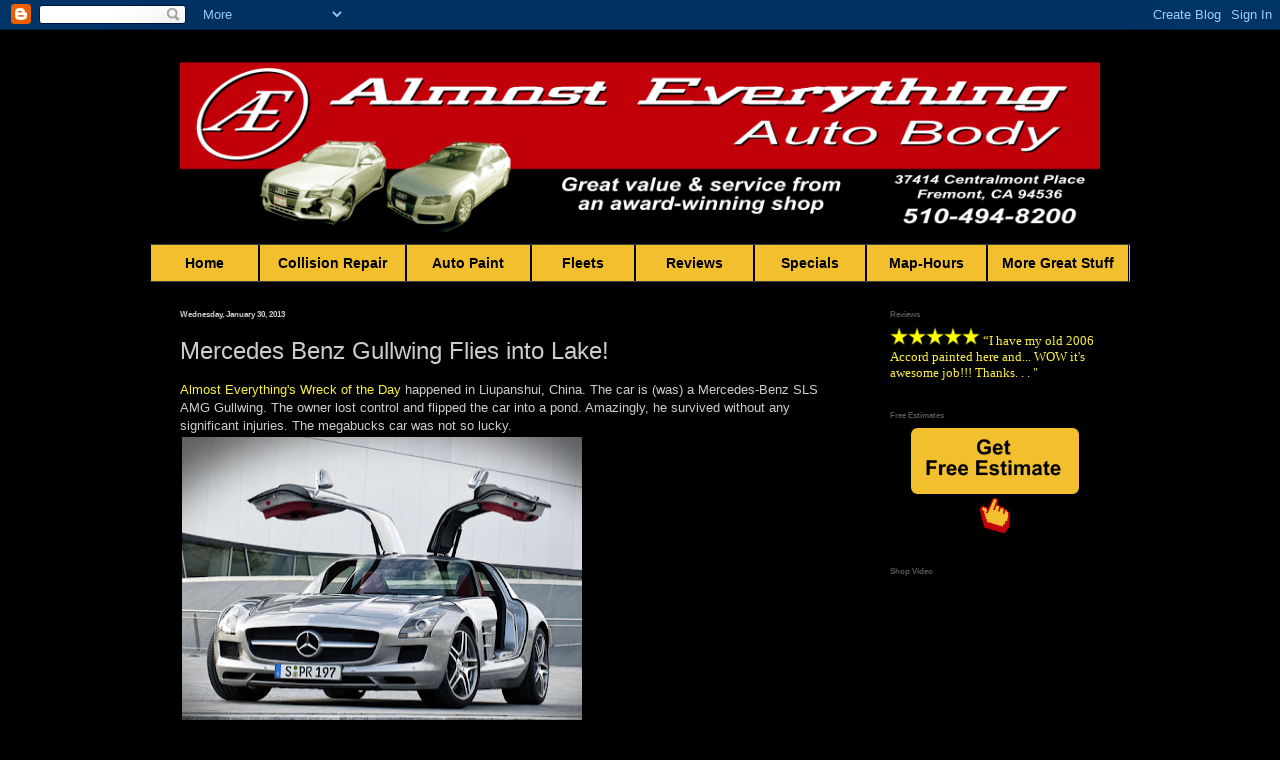

--- FILE ---
content_type: text/html; charset=UTF-8
request_url: https://www.autobodyfremont.com/2013/01/mercedes-benz-gullwing-flies-into-lake.html
body_size: 25016
content:
<!DOCTYPE html>
<html class='v2' dir='ltr' xmlns='http://www.w3.org/1999/xhtml' xmlns:b='http://www.google.com/2005/gml/b' xmlns:data='http://www.google.com/2005/gml/data' xmlns:expr='http://www.google.com/2005/gml/expr'>
<head>
<link href='https://www.blogger.com/static/v1/widgets/335934321-css_bundle_v2.css' rel='stylesheet' type='text/css'/>
<meta content='IE=EmulateIE7' http-equiv='X-UA-Compatible'/>
<meta content='57fe8f7265e7764101ed62143ee0da5d' name='p:domain_verify'/>
<meta content='width=1100' name='viewport'/>
<meta content='text/html; charset=UTF-8' http-equiv='Content-Type'/>
<meta content='blogger' name='generator'/>
<link href='https://www.autobodyfremont.com/favicon.ico' rel='icon' type='image/x-icon'/>
<link href='https://www.autobodyfremont.com/2013/01/mercedes-benz-gullwing-flies-into-lake.html' rel='canonical'/>
<link rel="alternate" type="application/atom+xml" title="Auto Body-Collision Repair-Car Paint in Fremont-Hayward-Union City-San Francisco Bay - Atom" href="https://www.autobodyfremont.com/feeds/posts/default" />
<link rel="alternate" type="application/rss+xml" title="Auto Body-Collision Repair-Car Paint in Fremont-Hayward-Union City-San Francisco Bay - RSS" href="https://www.autobodyfremont.com/feeds/posts/default?alt=rss" />
<link rel="service.post" type="application/atom+xml" title="Auto Body-Collision Repair-Car Paint in Fremont-Hayward-Union City-San Francisco Bay - Atom" href="https://www.blogger.com/feeds/2698769874892109596/posts/default" />

<link rel="alternate" type="application/atom+xml" title="Auto Body-Collision Repair-Car Paint in Fremont-Hayward-Union City-San Francisco Bay - Atom" href="https://www.autobodyfremont.com/feeds/6148357807888437059/comments/default" />
<!--Can't find substitution for tag [blog.ieCssRetrofitLinks]-->
<link href='https://blogger.googleusercontent.com/img/b/R29vZ2xl/AVvXsEi98rlEZXKqJ2jw9p2Ok7s_1mLMv0XKQnDgnboMq8VLAY4gmKJFNTJHFA5-dnVotJPZs13xWHnQIJVwJb-Et_SGxNDw7V5hJ-A8xw2kq3lh8QdB-A1S5pO22F1q4ox_3q13jX8J2UAl1XEp/s400/2010-mercedes-sls-amg.jpg' rel='image_src'/>
<meta content='https://www.autobodyfremont.com/2013/01/mercedes-benz-gullwing-flies-into-lake.html' property='og:url'/>
<meta content='Mercedes Benz Gullwing Flies into Lake!' property='og:title'/>
<meta content='Auto body, collision repair, car paint, dent removal, bumper, auto insurance claims service in Fremont, San Jose, Oakland &amp; San Francisco Bay Area' property='og:description'/>
<meta content='https://blogger.googleusercontent.com/img/b/R29vZ2xl/AVvXsEi98rlEZXKqJ2jw9p2Ok7s_1mLMv0XKQnDgnboMq8VLAY4gmKJFNTJHFA5-dnVotJPZs13xWHnQIJVwJb-Et_SGxNDw7V5hJ-A8xw2kq3lh8QdB-A1S5pO22F1q4ox_3q13jX8J2UAl1XEp/w1200-h630-p-k-no-nu/2010-mercedes-sls-amg.jpg' property='og:image'/>
<title>Auto Body-Collision Repair-Car Paint in Fremont-Hayward-Union City-San Francisco Bay: Mercedes Benz Gullwing Flies into Lake!</title>
<style id='page-skin-1' type='text/css'><!--
/*
-----------------------------------------------
Blogger Template Style
Name:     Simple
Designer: Josh Peterson
URL:      www.noaesthetic.com
----------------------------------------------- */
/* Variable definitions
====================
<Variable name="keycolor" description="Main Color" type="color" default="#66bbdd"/>
<Group description="Page Text" selector="body">
<Variable name="body.font" description="Font" type="font"
default="normal normal 12px Arial, Tahoma, Helvetica, FreeSans, sans-serif"/>
<Variable name="body.text.color" description="Text Color" type="color" default="#222222"/>
</Group>
<Group description="Backgrounds" selector=".body-fauxcolumns-outer">
<Variable name="body.background.color" description="Outer Background" type="color" default="#66bbdd"/>
<Variable name="content.background.color" description="Main Background" type="color" default="#ffffff"/>
<Variable name="header.background.color" description="Header Background" type="color" default="transparent"/>
</Group>
<Group description="Links" selector=".main-outer">
<Variable name="link.color" description="Link Color" type="color" default="#2288bb"/>
<Variable name="link.visited.color" description="Visited Color" type="color" default="#888888"/>
<Variable name="link.hover.color" description="Hover Color" type="color" default="#33aaff"/>
</Group>
<Group description="Blog Title" selector=".header h1">
<Variable name="header.font" description="Font" type="font"
default="normal normal 60px Arial, Tahoma, Helvetica, FreeSans, sans-serif"/>
<Variable name="header.text.color" description="Title Color" type="color" default="#3399bb" />
</Group>
<Group description="Blog Description" selector=".header .description">
<Variable name="description.text.color" description="Description Color" type="color"
default="#777777" />
</Group>
<Group description="Tabs Text" selector=".tabs-inner .widget li a">
<Variable name="tabs.font" description="Font" type="font"
default="normal normal 14px Arial, Tahoma, Helvetica, FreeSans, sans-serif"/>
<Variable name="tabs.text.color" description="Text Color" type="color" default="#999999"/>
<Variable name="tabs.selected.text.color" description="Selected Color" type="color" default="#000000"/>
</Group>
<Group description="Tabs Background" selector=".tabs-outer .PageList">
<Variable name="tabs.background.color" description="Background Color" type="color" default="#f5f5f5"/>
<Variable name="tabs.selected.background.color" description="Selected Color" type="color" default="#eeeeee"/>
</Group>
<Group description="Post Title" selector="h3.post-title, .comments h4">
<Variable name="post.title.font" description="Font" type="font"
default="normal normal 22px Arial, Tahoma, Helvetica, FreeSans, sans-serif"/>
</Group>
<Group description="Date Header" selector=".date-header">
<Variable name="date.header.color" description="Text Color" type="color"
default="#cccccc"/>
<Variable name="date.header.background.color" description="Background Color" type="color"
default="transparent"/>
</Group>
<Group description="Post Footer" selector=".post-footer">
<Variable name="post.footer.text.color" description="Text Color" type="color" default="#666666"/>
<Variable name="post.footer.background.color" description="Background Color" type="color"
default="#f9f9f9"/>
<Variable name="post.footer.border.color" description="Shadow Color" type="color" default="#eeeeee"/>
</Group>
<Group description="Gadgets" selector="h2">
<Variable name="widget.title.font" description="Title Font" type="font"
default="normal bold 11px Arial, Tahoma, Helvetica, FreeSans, sans-serif"/>
<Variable name="widget.title.text.color" description="Title Color" type="color" default="#000000"/>
<Variable name="widget.alternate.text.color" description="Alternate Color" type="color" default="#999999"/>
</Group>
<Group description="Images" selector=".main-inner">
<Variable name="image.background.color" description="Background Color" type="color" default="#ffffff"/>
<Variable name="image.border.color" description="Border Color" type="color" default="#eeeeee"/>
<Variable name="image.text.color" description="Caption Text Color" type="color" default="#cccccc"/>
</Group>
<Group description="Accents" selector=".content-inner">
<Variable name="body.rule.color" description="Separator Line Color" type="color" default="#eeeeee"/>
<Variable name="tabs.border.color" description="Tabs Border Color" type="color" default="transparent"/>
</Group>
<Variable name="body.background" description="Body Background" type="background"
color="#000000" default="$(color) none repeat scroll top left"/>
<Variable name="body.background.override" description="Body Background Override" type="string" default=""/>
<Variable name="body.background.gradient.cap" description="Body Gradient Cap" type="url"
default="url(//www.blogblog.com/1kt/simple/gradients_light.png)"/>
<Variable name="body.background.gradient.tile" description="Body Gradient Tile" type="url"
default="url(//www.blogblog.com/1kt/simple/body_gradient_tile_light.png)"/>
<Variable name="content.background.color.selector" description="Content Background Color Selector" type="string" default=".content-inner"
/>
<Variable name="content.padding" description="Content Padding" type="length" default="10px"/>
<Variable name="content.padding.horizontal" description="Content Horizontal Padding" type="length" default="10px"
/>
<Variable name="content.shadow.spread" description="Content Shadow Spread" type="length" default="40px"/>
<Variable name="content.shadow.spread.webkit" description="Content Shadow Spread (WebKit)" type="length" default="5px"/>
<Variable name="content.shadow.spread.ie" description="Content Shadow Spread (IE)" type="length" default="10px"/>
<Variable name="main.border.width" description="Main Border Width" type="length" default="0"/>
<Variable name="header.background.gradient" description="Header Gradient" type="url" default="none"/>
<Variable name="header.shadow.offset.left" description="Header Shadow Offset Left" type="length" default="-1px"/>
<Variable name="header.shadow.offset.top" description="Header Shadow Offset Top" type="length" default="-1px"/>
<Variable name="header.shadow.spread" description="Header Shadow Spread" type="length" default="1px"/>
<Variable name="header.padding" description="Header Padding" type="length" default="30px"/>
<Variable name="header.border.size" description="Header Border Size" type="length" default="1px"/>
<Variable name="header.bottom.border.size" description="Header Bottom Border Size" type="length" default="1px"
/>
<Variable name="header.border.horizontalsize" description="Header Horizontal Border Size" type="length" default="0"/>
<Variable name="description.text.size" description="Description Text Size" type="string" default="140%"/>
<Variable name="tabs.margin.top" description="Tabs Margin Top" type="length" default="0" />
<Variable name="tabs.margin.side" description="Tabs Side Margin" type="length" default="30px" />
<Variable name="tabs.background.gradient" description="Tabs Background Gradient" type="url"
default="url(//www.blogblog.com/1kt/simple/gradients_light.png)"/>
<Variable name="tabs.border.width" description="Tabs Border Width" type="length" default="1px"/>
<Variable name="tabs.bevel.border.width" description="Tabs Bevel Border Width" type="length" default="1px"/>
<Variable name="date.header.padding" description="Date Header Padding" type="string" default="inherit"/>
<Variable name="date.header.letterspacing" description="Date Header Letter Spacing" type="string" default="inherit"/>
<Variable name="date.header.margin" description="Date Header Margin" type="string" default="inherit"/>
<Variable name="post.margin.bottom" description="Post Bottom Margin" type="length" default="25px"/>
<Variable name="image.border.small.size" description="Image Border Small Size" type="length" default="2px"/>
<Variable name="image.border.large.size" description="Image Border Large Size" type="length" default="5px"/>
<Variable name="page.width.selector" description="Page Width Selector" type="string" default=".region-inner"/>
<Variable name="page.width" description="Page Width" type="string" default="auto"/>
<Variable name="main.section.margin" description="Main Section Margin" type="length" default="15px"/>
<Variable name="main.padding" description="Main Padding" type="length" default="15px"/>
<Variable name="main.padding.top" description="Main Padding Top" type="length" default="30px"/>
<Variable name="main.padding.bottom" description="Main Padding Bottom" type="length" default="30px"/>
<Variable name="paging.background"
color="#000000"
description="Background of blog paging area" type="background"
default="transparent none no-repeat scroll top center"/>
<Variable name="footer.bevel" description="Bevel border length of footer" type="length" default="0"/>
<Variable name="mobile.background.overlay" description="Mobile Background Overlay" type="string"
default="transparent none repeat scroll top left"/>
<Variable name="mobile.background.size" description="Mobile Background Size" type="string" default="auto"/>
<Variable name="mobile.button.color" description="Mobile Button Color" type="color" default="#ffffff" />
<Variable name="startSide" description="Side where text starts in blog language" type="automatic" default="left"/>
<Variable name="endSide" description="Side where text ends in blog language" type="automatic" default="right"/>
*/
/* Content
----------------------------------------------- */
body {
font: normal normal 12px Arial, Tahoma, Helvetica, FreeSans,
sans-serif;
color: #cccccc;
background: #000000 none repeat scroll top left;
padding: 0 40px 40px 40px;
}
html body .region-inner {
min-width: 0;
max-width: 100%;
width: auto;
}
a:link {
text-decoration:none;
color: #faef41;
}
a:visited {
text-decoration:none;
color: #ff8900;
}
a:hover {
text-decoration:underline;
color: #ff101d;
}
.body-fauxcolumn-outer .fauxcolumn-inner {
background: transparent none repeat scroll top left;
_background-image: none;
}
.body-fauxcolumn-outer .cap-top {
position: absolute;
z-index: 1;
height: 400px;
width: 100%;
background: #000000 none repeat scroll top left;
}
.body-fauxcolumn-outer .cap-top .cap-left {
width: 100%;
background: transparent none repeat-x scroll top left;
_background-image: none;
}
.content-outer {
-moz-box-shadow: 0 0 40px rgba(0, 0, 0, .15);
-webkit-box-shadow: 0 0 5px rgba(0, 0, 0, .15);
-goog-ms-box-shadow: 0 0 10px #333333;
box-shadow: 0 0 40px rgba(0, 0, 0, .15);
margin-bottom: 1px;
}
.content-inner {
padding: 10px 10px;
}
.content-inner {
background-color: #000000;
}
/* Header
----------------------------------------------- */
.header-outer {
background: #000000 none repeat-x scroll 0 -400px;
_background-image: none;
}
.Header h1 {
font: normal normal 60px Arial, Tahoma, Helvetica, FreeSans,
sans-serif;
color: #ffffff;
text-shadow: -1px -1px 1px rgba(0, 0, 0, .2);
}
.Header h1 a {
color: #ffffff;
}
.Header .description {
font-size: 140%;
color: #aaaaaa;
}
.header-inner .Header .titlewrapper {
padding: 22px 30px;
}
.header-inner .Header .descriptionwrapper {
padding: 0 30px;
}
/* Tabs
----------------------------------------------- */
.tabs-inner .section:first-child {
border-top: 1px solid #404040;
}
.tabs-inner .section:first-child ul {
margin-top: -1px;
border-top: 1px solid #404040;
border-left: 0 solid #404040;
border-right: 0 solid #404040;
}
.tabs-inner .widget ul {
background: #f2c02e none repeat-x scroll 0 -800px;
_background-image: none;
border-bottom: 1px solid #404040;
margin-top: 0;
margin-left: -30px;
margin-right: -30px;
}
.tabs-inner .widget li a {
display: inline-block;
padding: .6em 1em;
font: normal bold 14px Arial, Tahoma, Helvetica, FreeSans,
sans-serif;
color: #111111;
border-left: 1px solid #000000;
border-right: 0 solid #404040;
}
.tabs-inner .widget li:first-child a {
border-left: none;
}
.tabs-inner .widget li.selected a, .tabs-inner .widget li a:hover {
color: #e5e5e5;
background-color: #111111;
text-decoration: none;
}
/* Columns
----------------------------------------------- */
.main-outer {
border-top: 0 solid transparent;
}
.fauxcolumn-left-outer .fauxcolumn-inner {
border-right: 1px solid transparent;
}
.fauxcolumn-right-outer .fauxcolumn-inner {
border-left: 1px solid transparent;
}
/* Headings
----------------------------------------------- */
h2 {
margin: 0 0 1em 0;
font: normal bold 8px Arial, Tahoma, Helvetica, FreeSans, sans-
serif;
color: #525252;
}
/* Widgets
----------------------------------------------- */
.widget .zippy {
color: #cc6600;
text-shadow: 2px 2px 1px rgba(0, 0, 0, .1);
}
.widget .popular-posts ul {
list-style: none;
}
/* Posts
----------------------------------------------- */
.date-header span {
background-color: transparent;
color: #cccccc;
padding: inherit;
letter-spacing: inherit;
margin: inherit;
}
.main-inner {
padding-top: 30px;
padding-bottom: 30px;
}
.main-inner .column-center-inner {
padding: 0 15px;
}
.main-inner .column-center-inner .section {
margin: 0 15px;
}
.post {
margin: 0 0 25px 0;
}
h3.post-title, .comments h4 {
font: normal normal 24px Arial, Tahoma, Helvetica, FreeSans,
sans-serif;
margin: .75em 0 0;
}
.post-body {
font-size: 110%;
line-height: 1.4;
position: relative;
}
.post-body img, .post-body .tr-caption-container, .Profile img, .Image img,
.BlogList .item-thumbnail img {
padding: 0;
background: transparent;
border: 1px solid transparent;
-moz-box-shadow: 1px 1px 5px rgba(0, 0, 0, .1);
-webkit-box-shadow: 1px 1px 5px rgba(0, 0, 0, .1);
box-shadow: 1px 1px 5px rgba(0, 0, 0, .1);
}
.post-body img, .post-body .tr-caption-container {
padding: 1px;
}
.post-body .tr-caption-container {
color: #cccccc;
}
.post-body .tr-caption-container img {
padding: 0;
background: transparent;
border: none;
-moz-box-shadow: 0 0 0 rgba(0, 0, 0, .1);
-webkit-box-shadow: 0 0 0 rgba(0, 0, 0, .1);
box-shadow: 0 0 0 rgba(0, 0, 0, .1);
}
.post-header {
margin: 0 0 1.5em;
line-height: 1.6;
font-size: 90%;
}
.post-footer {
margin: 20px -2px 0;
padding: 5px 10px;
color: #525252;
background-color: #080808;
border-bottom: 1px solid #080808;
line-height: 1.6;
font-size: 90%;
}
#comments .comment-author {
padding-top: 1.5em;
border-top: 1px solid transparent;
background-position: 0 1.5em;
}
#comments .comment-author:first-child {
padding-top: 0;
border-top: none;
}
.avatar-image-container {
margin: .2em 0 0;
}
#comments .avatar-image-container img {
border: 1px solid transparent;
}
/* Comments
----------------------------------------------- */
.comments .comments-content .icon.blog-author {
background-repeat: no-repeat;
background-image: url
([data-uri]
AAAlwSFlzAAALEgAACxIB0t1+/AAAAAd0SU1FB9sLFwMeCjjhcOMAAAD
+SURBVDjLtZSvTgNBEIe/WRRnm3U8RC1neQdsm1zSBIU9VVF1FkUguQQsD9ITmD7ECZIJSE4OZo9stoVjC/zc7ky
+zH9hXwVwDpTAWWLrgS3QAe8AZgaAJI5zYAmc8r0G4AHYHQKVwII8PZrZFsBFkeRCABYiMh9BRUhnSkPTNCtVXYXURi1FpBDgArj8QU1eVXU
zfnjv7yP7kwu1mYrkWlU33vs1QNu2qU8pwN0UpKoqokjWwCztrMuBhEhmh8bD5UDqur75asbcX0BGUB9/HAMB
+r32hznJgXy2v0sGLBcyAJ1EK3LFcbo1s91JeLwAbwGYu7TP/3ZGfnXYPgAVNngtqatUNgAAAABJRU5ErkJggg==);
}
.comments .comments-content .loadmore a {
border-top: 1px solid #cc6600;
border-bottom: 1px solid #cc6600;
}
.comments .comment-thread.inline-thread {
background-color: #080808;
}
.comments .continue {
border-top: 2px solid #cc6600;
}
/* Accents
---------------------------------------------- */
.section-columns td.columns-cell {
border-left: 1px solid transparent;
}
.blog-pager {
background: transparent none no-repeat scroll top center;
}
.blog-pager-older-link, .home-link,
.blog-pager-newer-link {
background-color: #000000;
padding: 5px;
}
.footer-outer {
border-top: 0 dashed #bbbbbb;
}
/* Mobile
----------------------------------------------- */
body.mobile  {
background-size: auto;
}
.mobile .body-fauxcolumn-outer {
background: transparent none repeat scroll top left;
}
.mobile .body-fauxcolumn-outer .cap-top {
background-size: 100% auto;
}
.mobile .content-outer {
-webkit-box-shadow: 0 0 3px rgba(0, 0, 0, .15);
box-shadow: 0 0 3px rgba(0, 0, 0, .15);
}
body.mobile .AdSense {
margin: 0 -40px;
}
.mobile .tabs-inner .widget ul {
margin-left: 0;
margin-right: 0;
}
.mobile .post {
margin: 0;
}
.mobile .main-inner .column-center-inner .section {
margin: 0;
}
.mobile .date-header span {
padding: 0.1em 10px;
margin: 0 -10px;
}
.mobile h3.post-title {
margin: 0;
}
.mobile .blog-pager {
background: transparent none no-repeat scroll top center;
}
.mobile .footer-outer {
border-top: none;
}
.mobile .main-inner, .mobile .footer-inner {
background-color: #000000;
}
.mobile-index-contents {
color: #cccccc;
}
.mobile-link-button {
background-color: #faef41;
}
.mobile-link-button a:link, .mobile-link-button a:visited {
color: #ffffff;
}
.mobile .tabs-inner .section:first-child {
border-top: none;
}
.mobile .tabs-inner .PageList .widget-content {
background-color: #111111;
color: #e5e5e5;
border-top: 1px solid #404040;
border-bottom: 1px solid #404040;
}
.mobile .tabs-inner .PageList .widget-content .pagelist-arrow {
border-left: 1px solid #404040;
}
/*-------- Begin Drop Down Menu -------*/
#menubar {
background: #f2c02e;
width: 920px;
color: #000;
margin: 0px;
padding: 0;
position: relative;
height:3em;
z-index: 10000;
}
#menus ul {
float: left;
list-style: none;
margin: 0;
padding: 0;
z-index: 10000;
}
#menus li {
list-style: none;
margin: 0;
padding: 0;
border-right: 1px solid #000;
height:3em;
z-index: 10000;
}
#menus li a, #menus li a:link, #menus li a:visited {
color: #000;
display: block;
font: bold 14px Arial, Tahoma, Helvetica, FreeSans, sans-serif;
margin: 0;
padding: 0.7em 1em 0.7em 1em;
}
#menus li a:hover, #menus li a:active {
background: #C2000A; /* Menu hover */
color: #FFF;
display: block;
margin: 0;
padding: 0.7em 1em 0.7em 1em;
}
#menus li ul {
z-index: 9999;
position: absolute;
left: -999em;
height: auto;
width: 160px;
margin: 0px 0 0 0;
padding: 0;
}
#menus li ul li {
height: auto;
}
#menus li ul a {
width: 160px;
}
#menus li ul ul {
margin: -25px 0 0 160px;
}
#menus li:hover ul ul, #menus li:hover ul ul ul, #menus li.sfhover ul ul, #menus li.sfhover ul ul ul {
left: -999em;
}
#menus li:hover ul, #menus li li:hover ul, #menus li li li:hover ul, #menus li.sfhover ul, #menus li li.sfhover ul, #menus li li li.sfhover ul {
left: auto;
}
#menus li:hover, #menus li.sfhover {
position: static;
}
#menus li li a, #menus li li a:link, #menus li li a:visited {
background: #f2c02e; /* drop down background color */
width: 120px;
color: #000;
display: block;
font:bold 14px Arial, Tahoma, Helvetica, FreeSans, sans-serif;
margin: 0;
padding: 9px 12px 10px 12px;
z-index:9999;
border-top:1px solid #000;
}
a img{
cursor:pointer !important;
}
/* fix for first item border problem */
.tabs-inner .widget li:first-child a{
border-left: solid 1px #000;
border-top:none !important;
padding-top:10px;
}
#menus li li a:hover, #menusli li a:active {
background: #C2000A; /* Drop down hover */
color: #fff;
display: block;
margin: 0;
padding: 9px 12px 10px 12px;
}
/* ensure drop downs display above content in IE */
.content, .content-outer, .tabs-outer,.tabs-fauxborder-left, .tabs-inner,#crosscol, #crosscol .widget.HTML,  #crosscol .widget.HTML .widget-content,
#crosscol .widget.HTML{
z-index:10000;
}
div.CSS_LIGHTBOX, div.CSS_LIGHTBOX div, div.CSS_LIGHTBOX img{
z-index:10500;
}
/*
.main-outer,.fauxborder-left,.columns-inner,.column-center-inner,.main,.main .widget, .main.section .title, .main.section .widget-content{
z-index:5000 !important;
}
.main-outer .main-fauxborder-left .main-inner, .main-outer .main-fauxborder-left .main-inner .columns, .main-outer .main-fauxborder-left .main-inner
.columns .columns-inner, .main-outer .main-fauxborder-left .main-inner .columns .columns-inner .colum-right-outer, .main-outer .main-fauxborder-left
.main-inner .columns .columns-inner .colum-right-outer .column-right-inner, .main-outer .main-fauxborder-left .main-inner .columns .columns-inner
.colum-right-outer .column-right-inner aside{
z-index: 5000 !important;
}
.main-outer .main-fauxborder-left .main-inner .columns .fauxcolumn-right-outer, .main-outer .main-fauxborder-left .main-inner .columns .fauxcolumn-
right-outer .fauxborder-left, .main-outer .main-fauxborder-left .main-inner .columns .fauxcolumn-right-outer .fauxborder-left .fauxcolumn-inner{
z-index:4000 !important;
}
*/
/*-------- End Drop Down Menu -------*/
/*-------- Hide contact form on most pages ----------*/
div.ContactForm{
display:none !important;
}
input#apt_email{
display:none;
}
--></style>
<style id='template-skin-1' type='text/css'><!--
body {
min-width: 1000px;
}
.content-outer, .content-fauxcolumn-outer, .region-inner {
min-width: 1000px;
max-width: 1000px;
_width: 1000px;
}
.main-inner .columns {
padding-left: 0;
padding-right: 270px;
}
.main-inner .fauxcolumn-center-outer {
left: 0;
right: 270px;
/* IE6 does not respect left and right together */
_width: expression(this.parentNode.offsetWidth -
parseInt("0") -
parseInt("270px") + 'px');
}
.main-inner .fauxcolumn-left-outer {
width: 0;
}
.main-inner .fauxcolumn-right-outer {
width: 270px;
}
.main-inner .column-left-outer {
width: 0;
right: 100%;
margin-left: -0;
}
.main-inner .column-right-outer {
width: 270px;
margin-right: -270px;
}
#layout {
min-width: 0;
}
#layout .content-outer {
min-width: 0;
width: 800px;
}
#layout .region-inner {
min-width: 0;
width: auto;
}
--></style>
<script>
  (function(i,s,o,g,r,a,m){i['GoogleAnalyticsObject']=r;i[r]=i[r]||function(){
  (i[r].q=i[r].q||[]).push(arguments)},i[r].l=1*new Date();a=s.createElement(o),
  m=s.getElementsByTagName(o)[0];a.async=1;a.src=g;m.parentNode.insertBefore(a,m)
  })(window,document,'script','//www.google-analytics.com/analytics.js','ga');

  ga('create', 'UA-37794934-1', 'auto');
  ga('send', 'pageview');

</script>
<!-- Google tag (gtag.js) -->
<script async='async' src='https://www.googletagmanager.com/gtag/js?id=AW-1050975328'></script>
<script>
  window.dataLayer = window.dataLayer || [];
  function gtag(){dataLayer.push(arguments);}
  gtag('js', new Date());

  gtag('config', 'AW-1050975328');
</script>
<link href='https://www.blogger.com/dyn-css/authorization.css?targetBlogID=2698769874892109596&amp;zx=0fa6fc22-21b1-44aa-92ce-2c308826933d' media='none' onload='if(media!=&#39;all&#39;)media=&#39;all&#39;' rel='stylesheet'/><noscript><link href='https://www.blogger.com/dyn-css/authorization.css?targetBlogID=2698769874892109596&amp;zx=0fa6fc22-21b1-44aa-92ce-2c308826933d' rel='stylesheet'/></noscript>
<meta name='google-adsense-platform-account' content='ca-host-pub-1556223355139109'/>
<meta name='google-adsense-platform-domain' content='blogspot.com'/>

<!-- data-ad-client=ca-pub-1060780566383825 -->

</head>
<body class='loading'>
<!-- Google Tag Manager -->
<noscript><iframe height='0' src='//www.googletagmanager.com/ns.html?id=GTM-PZVBTV' style='display:none;visibility:hidden' width='0'></iframe></noscript>
<script>(function(w,d,s,l,i){w[l]=w[l]||[];w[l].push({'gtm.start':
new Date().getTime(),event:'gtm.js'});var f=d.getElementsByTagName(s)[0],
j=d.createElement(s),dl=l!='dataLayer'?'&l='+l:'';j.async=true;j.src=
'//www.googletagmanager.com/gtm.js?id='+i+dl;f.parentNode.insertBefore(j,f);
})(window,document,'script','dataLayer','GTM-PZVBTV');</script>
<!-- End Google Tag Manager -->
<div class='navbar section' id='navbar'><div class='widget Navbar' data-version='1' id='Navbar1'><script type="text/javascript">
    function setAttributeOnload(object, attribute, val) {
      if(window.addEventListener) {
        window.addEventListener('load',
          function(){ object[attribute] = val; }, false);
      } else {
        window.attachEvent('onload', function(){ object[attribute] = val; });
      }
    }
  </script>
<div id="navbar-iframe-container"></div>
<script type="text/javascript" src="https://apis.google.com/js/platform.js"></script>
<script type="text/javascript">
      gapi.load("gapi.iframes:gapi.iframes.style.bubble", function() {
        if (gapi.iframes && gapi.iframes.getContext) {
          gapi.iframes.getContext().openChild({
              url: 'https://www.blogger.com/navbar/2698769874892109596?po\x3d6148357807888437059\x26origin\x3dhttps://www.autobodyfremont.com',
              where: document.getElementById("navbar-iframe-container"),
              id: "navbar-iframe"
          });
        }
      });
    </script><script type="text/javascript">
(function() {
var script = document.createElement('script');
script.type = 'text/javascript';
script.src = '//pagead2.googlesyndication.com/pagead/js/google_top_exp.js';
var head = document.getElementsByTagName('head')[0];
if (head) {
head.appendChild(script);
}})();
</script>
</div></div>
<div class='body-fauxcolumns'>
<div class='fauxcolumn-outer body-fauxcolumn-outer'>
<div class='cap-top'>
<div class='cap-left'></div>
<div class='cap-right'></div>
</div>
<div class='fauxborder-left'>
<div class='fauxborder-right'></div>
<div class='fauxcolumn-inner'>
</div>
</div>
<div class='cap-bottom'>
<div class='cap-left'></div>
<div class='cap-right'></div>
</div>
</div>
</div>
<div class='content'>
<div class='content-fauxcolumns'>
<div class='fauxcolumn-outer content-fauxcolumn-outer'>
<div class='cap-top'>
<div class='cap-left'></div>
<div class='cap-right'></div>
</div>
<div class='fauxborder-left'>
<div class='fauxborder-right'></div>
<div class='fauxcolumn-inner'>
</div>
</div>
<div class='cap-bottom'>
<div class='cap-left'></div>
<div class='cap-right'></div>
</div>
</div>
</div>
<div class='content-outer'>
<div class='content-cap-top cap-top'>
<div class='cap-left'></div>
<div class='cap-right'></div>
</div>
<div class='fauxborder-left content-fauxborder-left'>
<div class='fauxborder-right content-fauxborder-right'></div>
<div class='content-inner'>
<header>
<div class='header-outer'>
<div class='header-cap-top cap-top'>
<div class='cap-left'></div>
<div class='cap-right'></div>
</div>
<div class='fauxborder-left header-fauxborder-left'>
<div class='fauxborder-right header-fauxborder-right'></div>
<div class='region-inner header-inner'>
<div class='header section' id='header'><div class='widget HTML' data-version='1' id='HTML12'>
<div class='widget-content'>
<img id="Image-Maps-Com-image-maps-2016-05-14-162105" src="https://blogger.googleusercontent.com/img/b/R29vZ2xl/AVvXsEj6sJmH-bSytOBIRoYzp8M9qlPBrrRXeGo2M3-7vTSZvJCx1ueVLFw3v99h9_a8zbVjfkRb_i9Is04hnieRC-hzruSje4YkfF9oAzXSCRvJX7hRHA6BWvivbDnGLIsMd0mNuu7ocE43Zbb8/s1600/Almost-Everything+Banner+2016-05-13.png" border="0" width="100%" orgwidth="980" orgheight="213" usemap="#image-maps-2016-05-14-162105" alt="" />
<map name="image-maps-2016-05-14-162105" id="ImageMapsCom-image-maps-2016-05-14-162105">
<area  alt="Call (510) 494-8200" title="Call (510) 494-8200" href="tel:+1-510-494-8200" shape="rect" coords="760,175,967,202" style="outline:none;" target="_self"     />
<area  alt="Get Directions to Almost Everything Auto Body" title="Get Directions to Almost Everything Auto Body" href="https://www.google.com/maps/place/Almost+Everything+Auto+Body+Repair+%26+Paint,+37414+Centralmont+Pl,+Fremont,+CA+94536/@37.5428492,-122.0200217,17z/data=!3m1!4b1!4m5!3m4!1s0x808fbf0d1ac6496d:0xc5e8f9b3208da833!8m2!3d37.542845!4d-122.017833" shape="rect" coords="757,138,973,175" style="outline:none;" target="_self"     />
<area  alt="Home" title="Home" href="https://www.autobodyfremont.com/" shape="rect" coords="0,0,980,213" style="outline:none;" target="_self"     />
<area shape="rect" coords="978,211,980,213" alt="Image Map" style="outline:none;" title="Image Map" href="https://www.image-maps.com/index.php?aff=mapped_users_0" />
</map>
</div>
<div class='clear'></div>
</div></div>
</div>
</div>
<div class='header-cap-bottom cap-bottom'>
<div class='cap-left'></div>
<div class='cap-right'></div>
</div>
</div>
</header>
<div class='tabs-outer'>
<div class='tabs-cap-top cap-top'>
<div class='cap-left'></div>
<div class='cap-right'></div>
</div>
<div class='fauxborder-left tabs-fauxborder-left'>
<div class='fauxborder-right tabs-fauxborder-right'></div>
<div class='region-inner tabs-inner'>
<div class='tabs section' id='crosscol'><div class='widget HTML' data-version='1' id='HTML10'>
<h2 class='title'>Menu</h2>
<div class='widget-content'>
<div id="menubar">
  <ul id="menus">
    <li>
      <a href="https://www.autobodyfremont.com/">&nbsp;&nbsp;&nbsp;&nbsp;&nbsp;Home&nbsp;&nbsp;&nbsp;&nbsp;&nbsp;</a>
      <ul>
        <li><a href="https://www.autobodyfremont.com/">Home</a></li>
        <li><a href="https://www.autobodyfremont.com/p/hours.html">Hours</a></li>
        <li><a href="https://www.autobodyfremont.com/p/map-directions.html">Address</a></li>
        <li><a href="https://www.autobodyfremont.com/p/reviews-awards.html">Awards</a></li>
        <li><a href="https://www.autobodyfremont.com/p/reviews.html">Reviews</a></li>
        <li><a href="https://www.autobodyfremont.com/p/events-calendar.html">Events Calendar</a></li>
        <li><a href="https://www.autobodyfremont.com/p/about-us.html">About Us</a></li>
      </ul>
    </li>
    <li>
      <a href="https://www.autobodyfremont.com/p/collision-repair_20.html">&nbsp;Collision Repair&nbsp;</a>
      <ul>
        <li><a href="https://www.autobodyfremont.com/p/collision-repair_20.html">Collision Repair</a></li>
        <li><a href="https://www.autobodyfremont.com/p/the-process-estimate-from-our-first.html">Our Process</a></li>
        <li><a href="https://www.autobodyfremont.com/search/label/Collision%20Damage">Work Examples</a></li>
        <li><a href="https://www.autobodyfremont.com/p/insurance-claims.html">Insurance Claims</a></li>
        <li><a href="https://www.autobodyfremont.com/p/faq.html">FAQ</a></li>
      </ul>
    </li>
    <li>
      <a href="https://www.autobodyfremont.com/p/auto-painting.html">&nbsp;&nbsp;&nbsp;Auto Paint&nbsp;&nbsp;&nbsp;</a>
      <ul>
        <li><a href="https://www.autobodyfremont.com/p/auto-painting.html">Auto Painting</a></li>
        <li><a href="https://www.autobodyfremont.com/p/the-process-estimate-from-our-first.html">Our Process</a></li>
        <li><a href="https://www.autobodyfremont.com/search/label/Car%20of%20the%20Day">Work Examples</a></li>
        <li><a href="https://www.autobodyfremont.com/p/color-change.html">Color Changes</a></li>
        <li><a href="https://www.autobodyfremont.com/p/faq.html">FAQ</a></li>
        <li><a href="https://www.autobodyfremont.com/p/extras.html">Extras</a></li>
      </ul>
    </li>
    <li>
      <a href="https://www.autobodyfremont.com/p/fleet-commercial.html">&nbsp;&nbsp;&nbsp;&nbsp;Fleets&nbsp;&nbsp;&nbsp;&nbsp;</a>
      <ul>
        <li><a href="https://www.autobodyfremont.com/p/fleet-commercial.html">Commericial Vehicles</a></li>
        <li><a href="https://www.autobodyfremont.com/p/car-dealers.html">Car Dealerships</a></li>
        <li><a href="https://www.autobodyfremont.com/p/fleet-commercial.html">Work Trucks & Vans</a></li>
        <li><a href="https://www.autobodyfremont.com/p/taxis-limos-shuttles.html">Taxis & Limos</a></li>
        <li><a href="https://www.autobodyfremont.com/p/trailers-equipment.html">Trailers</a></li>
      </ul>
    </li>
    <li>
      <a href="https://www.autobodyfremont.com/p/reviews.html">&nbsp;&nbsp;&nbsp;&nbsp;Reviews&nbsp;&nbsp;&nbsp;&nbsp;</a>
      <ul>
        <li><a href="https://www.autobodyfremont.com/p/reviews.html">Reviews</a></li>
        <li><a href="https://www.autobodyfremont.com/p/reviews-awards.html">Awards</a></li>
        <li><a href="https://www.autobodyfremont.com/p/submit-vide.html">Submit Videos</a></li>
        <li><a href="https://www.almosteverythingautobody.com/#!reviews/cd2m">Write a Review</a></li>
      </ul>
    </li>
    <li>
      <a href="https://www.autobodyfremont.com/p/coupons.html">&nbsp;&nbsp;&nbsp;Specials&nbsp;&nbsp;&nbsp;</a>
      <ul>
        <li><a href="https://www.autobodyfremont.com/p/coupons.html">Coupons</a></li>
      </ul>
    </li>
    <li>
      <a href="https://www.autobodyfremont.com/p/map-directions.html">&nbsp;&nbsp;Map-Hours&nbsp;&nbsp;</a>
      <ul>
        <li><a href="https://www.autobodyfremont.com/p/map-directions.html">Address & Map</a></li>
        <li><a href="https://www.autobodyfremont.com/p/hours.html">Hours</a></li>      </ul>
    </li>
    <li>
      <a href="https://www.autobodyfremont.com/p/extras.html">More Great Stuff</a>
      <ul>
        <li><a href="https://www.autobodyfremont.com/p/pinstripes.html">Pinstripes</a></li>
        <li><a href="https://www.autobodyfremont.com/p/body-trim.html">Body Trim</a></li>
        <li><a href="https://www.autobodyfremont.com/p/headlight-restoration.html">Headlight Restoration</a></li>
        <li><a href="https://www.autobodyfremont.com/p/alloy-wheel-restoration.html">Wheel Restoration</a></li>
        <li><a href="https://www.autobodyfremont.com/p/events-calendar.html">Events Calendar</a></li>
        <li><a href="https://www.autobodyfremont.com/p/employment-opportunities.html">Employment</a></li>
        <li><a href="https://www.autobodyfremont.com/p/about-us.html">About Us</a></li>
      </ul>
    </li>
  </ul>    
</div>
</div>
<div class='clear'></div>
</div>
</div>
<div class='tabs section' id='crosscol-overflow'>
</div>
</div>
</div>
<div class='tabs-cap-bottom cap-bottom'>
<div class='cap-left'></div>
<div class='cap-right'></div>
</div>
</div>
<div class='main-outer'>
<div class='main-cap-top cap-top'>
<div class='cap-left'></div>
<div class='cap-right'></div>
</div>
<div class='fauxborder-left main-fauxborder-left'>
<div class='fauxborder-right main-fauxborder-right'></div>
<div class='region-inner main-inner'>
<div class='columns fauxcolumns'>
<div class='fauxcolumn-outer fauxcolumn-center-outer'>
<div class='cap-top'>
<div class='cap-left'></div>
<div class='cap-right'></div>
</div>
<div class='fauxborder-left'>
<div class='fauxborder-right'></div>
<div class='fauxcolumn-inner'>
</div>
</div>
<div class='cap-bottom'>
<div class='cap-left'></div>
<div class='cap-right'></div>
</div>
</div>
<div class='fauxcolumn-outer fauxcolumn-left-outer'>
<div class='cap-top'>
<div class='cap-left'></div>
<div class='cap-right'></div>
</div>
<div class='fauxborder-left'>
<div class='fauxborder-right'></div>
<div class='fauxcolumn-inner'>
</div>
</div>
<div class='cap-bottom'>
<div class='cap-left'></div>
<div class='cap-right'></div>
</div>
</div>
<div class='fauxcolumn-outer fauxcolumn-right-outer'>
<div class='cap-top'>
<div class='cap-left'></div>
<div class='cap-right'></div>
</div>
<div class='fauxborder-left'>
<div class='fauxborder-right'></div>
<div class='fauxcolumn-inner'>
</div>
</div>
<div class='cap-bottom'>
<div class='cap-left'></div>
<div class='cap-right'></div>
</div>
</div>
<!-- corrects IE6 width calculation -->
<div class='columns-inner'>
<div class='column-center-outer'>
<div class='column-center-inner'>
<div class='main section' id='main'><div class='widget Blog' data-version='1' id='Blog1'>
<div class='blog-posts hfeed'>

          <div class="date-outer">
        
<h2 class='date-header'><span>Wednesday, January 30, 2013</span></h2>

          <div class="date-posts">
        
<div class='post-outer'>
<div class='post hentry' itemprop='blogPost' itemscope='itemscope' itemtype='https://schema.org/BlogPosting'>
<meta content='https://blogger.googleusercontent.com/img/b/R29vZ2xl/AVvXsEi98rlEZXKqJ2jw9p2Ok7s_1mLMv0XKQnDgnboMq8VLAY4gmKJFNTJHFA5-dnVotJPZs13xWHnQIJVwJb-Et_SGxNDw7V5hJ-A8xw2kq3lh8QdB-A1S5pO22F1q4ox_3q13jX8J2UAl1XEp/s72-c/2010-mercedes-sls-amg.jpg' itemprop='image_url'/>
<meta content='2698769874892109596' itemprop='blogId'/>
<meta content='6148357807888437059' itemprop='postId'/>
<a name='6148357807888437059'></a>
<h3 class='post-title entry-title' itemprop='name'>
Mercedes Benz Gullwing Flies into Lake!
</h3>
<div class='post-header'>
<div class='post-header-line-1'></div>
</div>
<div class='post-body entry-content' id='post-body-6148357807888437059' itemprop='description articleBody'>
<a href="http://www.autobodyfremont.com/p/coupons.html" target="_blank">Almost Everything's</a> <a href="http://www.autobodyfremont.com/search/label/Wreck%20of%20the%20Day" target="_blank">Wreck of the Day</a> happened in Liupanshui, China. The car is (was) a Mercedes-Benz SLS AMG Gullwing. The owner lost control and flipped the car into a pond. Amazingly, he survived without any significant injuries. The megabucks car was not so lucky.<br />
<div class="separator" style="clear: both; text-align: center;">
</div>
<div class="separator" style="clear: both; text-align: center;">
</div>
<div class="separator" style="clear: both; text-align: center;">
<a href="https://blogger.googleusercontent.com/img/b/R29vZ2xl/AVvXsEi98rlEZXKqJ2jw9p2Ok7s_1mLMv0XKQnDgnboMq8VLAY4gmKJFNTJHFA5-dnVotJPZs13xWHnQIJVwJb-Et_SGxNDw7V5hJ-A8xw2kq3lh8QdB-A1S5pO22F1q4ox_3q13jX8J2UAl1XEp/s1600/2010-mercedes-sls-amg.jpg" imageanchor="1" style="clear: left; float: left; margin-bottom: 1em; margin-right: 1em;"><img alt="Almost Everything Car Painting-Mercedes Benz SLS AMG in good condition" border="0" height="307" src="https://blogger.googleusercontent.com/img/b/R29vZ2xl/AVvXsEi98rlEZXKqJ2jw9p2Ok7s_1mLMv0XKQnDgnboMq8VLAY4gmKJFNTJHFA5-dnVotJPZs13xWHnQIJVwJb-Et_SGxNDw7V5hJ-A8xw2kq3lh8QdB-A1S5pO22F1q4ox_3q13jX8J2UAl1XEp/s400/2010-mercedes-sls-amg.jpg" title="Almost Everything Car Painting-Mercedes Benz SLS AMG in good condition" width="400" /></a></div>
<br />
<a href="http://www.wreckedexotics.com/newphotos/exotics2013jan28/mercedes-benz-sls-amg-6867.jpg" imageanchor="1" style="clear: left; float: left; margin-bottom: 1em; margin-right: 1em;"><img alt="Almost Everything Car Painting-Mercedes Benz SLS AMG in fair condition" border="0" height="237" src="https://lh3.googleusercontent.com/blogger_img_proxy/AEn0k_uX7YzqURAKPu2yPnsA8AM7L0zylJMRKOLB473Bzva0OiAaL1IR-QQrcTROQ8BnxhEj-rPUY-uL831-Vdqr_i2_yyFH3t6NMROM9EUXBADg-9MJx88G5CZyHHGXO_UvK_hrPwinSnUi1wnRTpS_7PS-l0E0kxWus0gOXw=s0-d" title="Almost Everything Car Painting-Mercedes Benz SLS AMG in fair condition" width="400"></a><br />
<div class="separator" style="clear: both; text-align: center;">
<a href="http://www.wreckedexotics.com/newphotos/exotics2013jan28/mercedes-benz-sls-amg-6861.jpg" imageanchor="1" style="clear: left; float: left; margin-bottom: 1em; margin-right: 1em;"><img alt="Almost Everything Car Painting-Mercedes Benz SLS AMG-proper lake draining position" border="0" height="265" src="https://lh3.googleusercontent.com/blogger_img_proxy/AEn0k_smEOQb0kQeWw4BqrSckoMAz-4XeLt-AcQePskNrLhkvgval-vJi8YmX3JTiuQhxnIn3xn4XmqUk4UideGbmUhhUwCxIp1Q_mgw_o382HCfC13TGXSDn-OzUFpxIeqpYI1YN83aK9JGQehTXIX_UgYPWAp1yWIVwPwWjA=s0-d" title="Almost Everything Car Painting-Mercedes Benz SLS AMG-proper lake draining position" width="400"></a></div>
<div class="separator" style="clear: both; text-align: center;">
<a href="http://www.wreckedexotics.com/newphotos/exotics2013jan28/mercedes-benz-sls-amg-6863.jpg" imageanchor="1" style="clear: left; float: left; margin-bottom: 1em; margin-right: 1em;"><img alt="Almost Everything Car Painting-Mercedes Benz SLS AMG-let the body repairs begin!" border="0" height="243" src="https://lh3.googleusercontent.com/blogger_img_proxy/AEn0k_s_F8sr4TObqq5COJOkLL6DfwfShLaoteHPRNz7yrqXOOLVzhnex96xUln0WKhZhhn_g691n-UdS4RyKx1sDYv7wl8hUy7-hrGCNdbW-IBPWupsgzVZBBWgQtvMdqWnwbWI8z8nup6zL4CAfMohpTgQi-qleq7CcZtH2g=s0-d" title="Almost Everything Car Painting-Mercedes Benz SLS AMG-let the body repairs begin!" width="400"></a></div>
Thanks to <a href="http://www.wreckedexotics.com/" target="_blank">WreckedExotics.com</a> for the photos and alerting us, as always, to the destruction of another exotic car.<br />
<br />
<a href="http://sf.cityvoter.com/maaco-auto-body-and-paint/biz/543252" style="clear: left; display: inline !important; float: left; margin-bottom: 1em; margin-right: 1em; text-align: center;" target="_blank"><img border="0" height="150" src="https://blogger.googleusercontent.com/img/b/R29vZ2xl/AVvXsEgivz21i_XM07Rl510Bgk7nY1RWD-plUVhuh3v12ESgiJZSioaozAE4jdghFXVtPg4OXO3uPpV1zf9CQy1DR-gsSlxSEspUdteeJCewXVYtQ9I_L9H-nQEFNt2wlo136LI1-t3GHdtfyQRb/s200/Vote!+2013-01-28.png" width="150" /></a><span style="font-size: x-large;"><i>Please click the "<a href="http://sf.cityvoter.com/maaco-auto-body-and-paint/biz/543252" target="_blank">Vote</a>" button&nbsp;then select us for Best Bodyshop in the San Francisco Bay Area!</i></span><br />
<br />
<div style='clear: both;'></div>
</div>
<div class='post-footer'>
<div class='post-footer-line post-footer-line-1'><div class='post-share-buttons goog-inline-block'>
<a class='goog-inline-block share-button sb-email' href='https://www.blogger.com/share-post.g?blogID=2698769874892109596&postID=6148357807888437059&target=email' target='_blank' title='Email This'><span class='share-button-link-  text'>Email This</span></a><a class='goog-inline-block share-button sb-blog' href='https://www.blogger.com/share-post.g?blogID=2698769874892109596&postID=6148357807888437059&target=blog' onclick='window.open(this.href, "_blank",   "height=270,width=475"); return false;' target='_blank' title='BlogThis!'><span class='share-button-link-  text'>BlogThis!</span></a><a class='goog-inline-block share-button sb-twitter' href='https://www.blogger.com/share-post.g?blogID=2698769874892109596&postID=6148357807888437059&target=twitter' target='_blank' title='Share to X'><span class='share-  button-link-text'>Share to X</span></a><a class='goog-inline-block share-  button sb-facebook' href='https://www.blogger.com/share-post.g?blogID=2698769874892109596&postID=6148357807888437059&target=facebook' onclick='window.open(this.href,   "_blank", "height=430,width=640"); return false;' target='_blank' title='Share to Facebook'><span class='share-button-link-text'>Share to Facebook</span></a><a class='goog-inline-  block share-button sb-pinterest' href='https://www.blogger.com/share-post.g?blogID=2698769874892109596&postID=6148357807888437059&target=pinterest' target='_blank' title='Share to Pinterest'><span class='share-button-link-text'>Share to Pinterest</span></a>
</div>
<span class='post-author vcard'>
Posted by
<span class='fn' itemprop='author' itemscope='itemscope' itemtype='https://schema.org/Person'>
<meta content='https://www.blogger.com/profile/10328315534664424290' itemprop='url'/>
<a href='https://www.blogger.com/profile/10328315534664424290' rel='author' title='author profile'>
<span itemprop='name'>Almost Everything Auto Body Repair &amp; Paint</span>
</a>
</span>
</span>
<span class='post-timestamp'>
at
<meta content='https://www.autobodyfremont.com/2013/01/mercedes-benz-gullwing-flies-into-lake.html' itemprop='url'/>
<a class='timestamp-link' href='https://www.autobodyfremont.com/2013/01/mercedes-benz-gullwing-flies-into-lake.html' rel='bookmark' title='permanent link'><abbr class='published' itemprop='datePublished' title='2013-01-30T13:00:00-08:00'>1:00:00&#8239;PM</abbr></a>
</span>
<span class='post-comment-link'>
</span>
<span class='post-icons'>
<span class='item-control blog-admin pid-1901952590'>
<a href='https://www.blogger.com/post-edit.g?blogID=2698769874892109596&postID=6148357807888437059&from=pencil' title='Edit Post'>
<img alt='' class='icon-action' height='18' src='https://resources.blogblog.com/img/icon18_edit_allbkg.gif' width='18'/>
</a>
</span>
</span>
</div>
<div class='post-footer-line post-footer-line-2'><span class='post-labels'>
Labels:
<a href='https://www.autobodyfremont.com/search/label/Auto%20Body%20Repair' rel='tag'>Auto Body Repair</a>,
<a href='https://www.autobodyfremont.com/search/label/Auto%20Body%20Shop' rel='tag'>Auto Body Shop</a>,
<a href='https://www.autobodyfremont.com/search/label/Auto%20Paint' rel='tag'>Auto Paint</a>,
<a href='https://www.autobodyfremont.com/search/label/Car%20Painting' rel='tag'>Car Painting</a>,
<a href='https://www.autobodyfremont.com/search/label/Complete%20Car%20Paint%20Job' rel='tag'>Complete Car Paint Job</a>,
<a href='https://www.autobodyfremont.com/search/label/Cost%20Savings' rel='tag'>Cost Savings</a>,
<a href='https://www.autobodyfremont.com/search/label/Exotic%20Car' rel='tag'>Exotic Car</a>,
<a href='https://www.autobodyfremont.com/search/label/Mercedes%20Benz' rel='tag'>Mercedes Benz</a>,
<a href='https://www.autobodyfremont.com/search/label/Overall%20Paint%20Job' rel='tag'>Overall Paint Job</a>,
<a href='https://www.autobodyfremont.com/search/label/Supercar' rel='tag'>Supercar</a>,
<a href='https://www.autobodyfremont.com/search/label/Wreck%20of%20the%20Day' rel='tag'>Wreck of the Day</a>,
<a href='https://www.autobodyfremont.com/search/label/Wrecked%20Exotics' rel='tag'>Wrecked Exotics</a>
</span>
</div>
<div class='post-footer-line post-footer-line-3'></div>
</div>
</div>
<div class='comments' id='comments'>
<a name='comments'></a>
<h4>No comments:</h4>
<div id='Blog1_comments-block-wrapper'>
<dl class='avatar-comment-indent' id='comments-block'>
</dl>
</div>
<p class='comment-footer'>
<div class='comment-form'>
<a name='comment-form'></a>
<h4 id='comment-post-message'>Post a Comment</h4>
<p>No longer in business.</p>
<p>Note: Only a member of this blog may post a comment.</p>
<a href='https://www.blogger.com/comment/frame/2698769874892109596?po=6148357807888437059&hl=en&saa=85391&origin=https://www.autobodyfremont.com' id='comment-editor-src'></a>
<iframe allowtransparency='true' class='blogger-iframe-colorize blogger-comment-from-post' frameborder='0' height='410px' id='comment-editor' name='comment-editor' src='' width='100%'></iframe>
<script src='https://www.blogger.com/static/v1/jsbin/2830521187-comment_from_post_iframe.js' type='text/javascript'></script>
<script type='text/javascript'>
      BLOG_CMT_createIframe('https://www.blogger.com/rpc_relay.html');
    </script>
</div>
</p>
</div>
</div>

        </div></div>
      
</div>
<div class='blog-pager' id='blog-pager'>
<span id='blog-pager-newer-link'>
<a class='blog-pager-newer-link' href='https://www.autobodyfremont.com/2013/02/bentley-continental-gtc-first-ding.html' id='Blog1_blog-pager-newer-link' title='Newer Post'>Newer Post</a>
</span>
<span id='blog-pager-older-link'>
<a class='blog-pager-older-link' href='https://www.autobodyfremont.com/2013/01/vote-for-almost-everything-autobody-in.html' id='Blog1_blog-pager-older-link' title='Older Post'>Older Post</a>
</span>
<a class='home-link' href='https://www.autobodyfremont.com/'>Home</a>
</div>
<div class='clear'></div>
<div class='post-feeds'>
<div class='feed-links'>
Subscribe to:
<a class='feed-link' href='https://www.autobodyfremont.com/feeds/6148357807888437059/comments/default' target='_blank' type='application/atom+xml'>Post Comments (Atom)</a>
</div>
</div>
</div><div class='widget HTML' data-version='1' id='HTML7'>
<h2 class='title'>Almost Everything Links</h2>
<div class='widget-content'>
<p face="'Times New Roman'" size="medium" style="margin: 0px;"><a href="https://maps.google.com/maps?f=q&amp;source=embed&amp;hl=en&amp;geocode=&amp;q=Almost+Everything+Auto+Body+Repair+%26+Paint,+37414+Centralmont+Pl,+Fremont,+CA&amp;aq=0&amp;oq=almo&amp;sll=37.542689,-122.017701&amp;sspn=0.009238,0.021136&amp;ie=UTF8&amp;hq=Almost+Everything+Auto+Body+Repair+%26+Paint,&amp;hnear=37414+Centralmont+Pl,+Fremont,+California+94536&amp;ll=37.542706,-122.017716&amp;spn=0.009238,0.021136&amp;t=m&amp;z=14&amp;iwloc=A&amp;cid=14260922767809292339" style="font-family: Georgia, serif; font-size: 16px; text-align: center;" target="_blank"><img alt="Google Map for Almost Everything Auto Body" border="0" height="45" src="https://blogger.googleusercontent.com/img/b/R29vZ2xl/AVvXsEieWfetD7ivdtaudZ4Uf_vNUCDtEYGweCaaNPreI3bEnUaVZTmcw81SfXRhbSQkPIqZbzP_Xxster2kHktK0MWfvXBvkn8a3Nv1iLFOv64FS2BYMhjUWWRZ-O-hkBnTiTwGsFVPwzBt4f4X/s1600/Map-REDUCED.png" title="Map-Directions" width="45" /></a><span style="font-family: &quot;georgia&quot; , serif; font-size: 16px;">&nbsp;</span><a href="https://www.yelp.com/biz/almost-everything-auto-body-repair-and-paint-fremont-2" style="font-family: Georgia, serif; font-size: 16px; text-align: center;" target="_blank"><img alt="Auto Body Car Paint Fremont Yelp" border="0" height="45" src="https://blogger.googleusercontent.com/img/b/R29vZ2xl/AVvXsEgvYwe66xP3GkBEIHNMZhvGqQA-0XY54CVjzuVjf6LHHuREAZEXjKaRgzY7o-xkjC7f7KiQD5Rq3ejyvVmCnzL7l0rRdcRIXvI-hhbnZswdZUWNOtCZFGTnD4dO3mUkSofHGrxhOCmA0Z7q/s1600/Yelp+Icon-REDUCED.png" title="Yelp" width="45" /></a><span style="font-family: &quot;georgia&quot; , serif; font-size: 16px;">&nbsp;</span><a href="https://www.youtube.com/user/AlmostEverythingAuto" style="clear: left; display: inline !important; text-align: center;" target="_blank"><img alt="Almost Everything Car Paint &amp; Auto Body You Tube" border="0" height="45" src="https://blogger.googleusercontent.com/img/b/R29vZ2xl/AVvXsEhuOOsJu8xMcmsPlV8E_zj6-h1rOM4o3kbdTfDJZGYgepYWxtd-37IDIX40dBwcVRS4yLP7nzYaDsHPvP7NbvHQ9pXFKgt_BKIOImvlBJSCDO8DH7PSocNlsSn4DVGWXYZjVM-X8M7nJxXk/s1600/youtube+TV+icon+80x80.png" title="YouTube" width="45" /></a><span style="font-family: &quot;georgia&quot; , serif; font-size: 16px;">&nbsp;</span><a href="https://twitter.com/AE_Autobody" style="font-family: Georgia, serif; font-size: 16px; text-align: center;" target="_blank"><img alt="Almost Everything Collision Repair Twitter" border="0" height="45" src="https://blogger.googleusercontent.com/img/b/R29vZ2xl/AVvXsEjj0MGAuhGSfj1r2ollvhyphenhyphenTuz42x9Tz42oR0qU3EfdP4hSTTeodW0IVmYeo2OPaLu9YmlDu5NytIrxaBnVfqleXarPkdQLnrShjOj0cmHnvh-EQixksNngOBhARyEEZtXjKBWxsl2p-xQ_c/s1600/twitter_logo+80x80.png" title="Twitter" width="45" /></a><a href="https://www.facebook.com/AlmostEverythingAutobody" style="clear: left; display: inline !important; text-align: center;" target="_blank"><img alt="Almost Everything Collision Repair Facebook" border="0" height="45" src="https://blogger.googleusercontent.com/img/b/R29vZ2xl/AVvXsEhfdVsiIzjYhdIdWg2e1VZp1zZccoOpMCyC8ltGaJe4iuNSEdSu99TSZ24gV1bIry2Mj8ROUkDHgtgXqxTJ_gkChHWJhj4Mf7HxrbhPcaaLrRdSvxpTqOKb-IwDaYro4JpM7IezWmGu1PYa/s1600/Facebook-Icon+80x80.png" title="Facebook" width="45" /></a><a href="https://foursquare.com/v/almost-everything-auto-body-repair--paint/4c811ba074d7b60cdd4e73d8" imageanchor="1" style="margin-left: 0.3em; text-align: center;"><img alt="Almost Everything Collision Repair Foursquare" border="0" height="45" src="https://blogger.googleusercontent.com/img/b/R29vZ2xl/AVvXsEiHdNslemq6vLoWCl9f42m77JQq6rL4xr0Y5tgglc2pJYoODpWZTQEdpoPHT36R7PmUMlWkP2U-hBvdLeBaQxtQbWs2sHyGVUuge3-FuJuL1AlDZ0tRv7AgaEl3z7e7KfCR1f3yD8VjD3sK/s1600/foursquare-icon-REDUCED.png" title="Foursquare" width="45" /></a><a href="https://www.pinterest.com/almosteverythg/" imageanchor="1"><img alt="Almost Everything Collision Repair Pinterest" border="0" height="45" src="https://blogger.googleusercontent.com/img/b/R29vZ2xl/AVvXsEjWROdTlQajYEzbtyOKMlOHpCeOrXJXeWOfqAhVjrrm1YerjfqthZCBTJZrlJ1limkhRNc1Ql5b6IoGc5YIJviZqKVjLB8E1_36KEdjbBBnhErZglk4xtxn1lL7me3JsA5rRpKYx2DOY3ms/s1600/Pinterest_Favicon-REDUCED.png" style="margin-left: 0.3em; text-align: center;" title="Pinterest" width="45" /></a><a href="https://www.linkedin.com/company/almost-everything-auto-body?trk=company_name" imageanchor="1"><img alt="Almost Everything Auto Body Repair &amp; Paint on LinkedIn" border="0" height="45" src="https://blogger.googleusercontent.com/img/b/R29vZ2xl/AVvXsEhx5jI-rEcSL_G9vMLuDEzSRpmprduXCD-nS9FpuDaznEOfj8h-BqogiZRC5Btn3hMpjyeDegnZrGsWPWk-17E7H0JMlkKBTGnb1VERUeA5bhjNyI43zbvH2VHfMjG2LkIFWp3BaTGySCQA/s1600/LinkedIn_icon-REDUCED.png" title="LinkedIn" width="45" /></a><a href="https://plus.google.com/u/0/+Autobodyfremont/about" rel="publisher" style="font-family: georgia, serif; font-size: 16px; text-decoration-line: none;" target="_top"><img alt="Almost Everything Auto Body Repair &amp; Paint on Google+" height="45" src="https://blogger.googleusercontent.com/img/b/R29vZ2xl/AVvXsEhz4KyOhiw0LAGMYtimBZl6kCeWq2tn6O0X5NUe4Lr3RX3GPUlIrVtsgaQ8Jv49tkg5syh0B-U7njEs1ScEpv91V6xSHfz88iOw_OlHQSJVuwFKCRqaT4wBKteni-znm2wkJ2wVc5H9FJqJ/s1600/GooglePlusLogo-REDUCED.png" title="Google+" width:="45" /></a><span style="font-family: &quot;times new roman&quot;; font-size: medium; text-align: center;">&nbsp;</span><a href="https://www.autobodyfremont.com/p/coupons.html" style="font-family: Georgia, serif; font-size: 16px; text-align: center;" target="_blank"><img alt="Auto Body Car Paint Coupon Sale Discount Deal Fremont" border="0" height="45" src="https://blogger.googleusercontent.com/img/b/R29vZ2xl/AVvXsEjgejUuDKBCX_jOUuvFWz3SALJygd2P5R_6b7Xq42dtbL5Vy-I2i3lvIZkhll36mykWW_qGUtYKoHoZglGsthJoBj91kqeb3iDnBV932lgC666eSTZxpXh3KUCVIANemKEG7OPTYxB1rEe2/s1600/Coupon+Button-REDUCE.png" title="Coupons Sales &amp; Special Deals" width="60" /></a><span style="font-family: &quot;georgia&quot; , serif; font-size: 16px;">&nbsp;</span><a href="https://www.almosteverythingautobody.com/#!reviews/cd2m" target="_blank"><img alt="Review Almost Everything Auto Body Repair &amp; Paint" border="0" height="45" src="https://blogger.googleusercontent.com/img/b/R29vZ2xl/AVvXsEjj8rzbYLl4TaEj1Mroz99WQsieKd-uHJKayAkwXqbW_n38N-VIik3LKFApaOPPvaH3irvPWhZ6OY_B_VkRI2wy0Ed5g_3fZurn1wJ718xmModDu2OKgdxTsur1WHJBnzE0A0Cekth_6noZ/s1600/Click+to+Review+Us+Button-REDUCED.png" title="Click to Review Us" width="65" /></a></p>
</div>
<div class='clear'></div>
</div></div>
</div>
</div>
<div class='column-left-outer'>
<div class='column-left-inner'>
<aside>
</aside>
</div>
</div>
<div class='column-right-outer'>
<div class='column-right-inner'>
<aside>
<div class='sidebar section' id='sidebar-right-1'><div class='widget Text' data-version='1' id='Text1'>
<h2 class='title'>Reviews</h2>
<div class='widget-content'>
<a 100="" font-size:="" font-style:="" font-variant:="" font-weight:="" href="https://www.autobodyfremont.com/p/reviews.html" line-height:="" normal="" style="font-family: Georgia, serif; font-size: 100%; font-style: normal; font-variant: normal; font-weight: normal; line-height: normal;"><img alt="Review 5-Stars" border="0" src="https://blogger.googleusercontent.com/img/b/R29vZ2xl/AVvXsEhdEtFnTVU1s_Zdzk0_JrGvZWVPDJ_6kTf0d5-7LdaPp8uDj3CUZBU4s-STjuLtu7t6-1ibBgzu8X1N1Tn0YdHp9qsVv0UithONTzuWBSREpHC7N12c_AvAwXmwf66QHXH9XxlMeUD7OhE/s1600/5-Stars-small.png" title="Review 5-Stars" / />  <span =""  style="font-size:small;">&#8220;I have my old 2006 Accord painted here and... WOW it's awesome job!!! Thanks. . . </span>"</a>
</div>
<div class='clear'></div>
</div><div class='widget HTML' data-version='1' id='HTML2'>
<h2 class='title'>Free Estimates</h2>
<div class='widget-content'>
<div class="separator" style="clear: both; text-align: center;">
<a href="https://www.autobodyfremont.com/p/appointments_2.html" target="_blank"><img alt=" Come in for Free Estimate" border="0" height="80%" src="https://blogger.googleusercontent.com/img/b/R29vZ2xl/AVvXsEiwefuIl4b_2vRwh-BobFfquWjVq7-E2ZPTJB2o87Czt3zQleJy1Cgx2Tb6J16zfQSlXN_gqlu4i7zp_hT3aU7s2DpM98u_Tr0a9W71PbmmCshCLsYCcIIzjCZzVjjbej_poQnREfttoryB/s1600/Buton-Get+Free+Estimate+2017-08-29.png" width="80%" /></a></div>
<div class="separator" style="clear: both; text-align: center;">
<span style="margin-left: 1em; margin-right: 1em;"><a href="https://www.autobodyfremont.com/p/appointments_2.html" target="_blank"><img alt="Come in for Free Estimate" border="0" height="35" src="https://blogger.googleusercontent.com/img/b/R29vZ2xl/AVvXsEis2AosN8fFU1ZwbVBrWJfzC6_BZy6DWBBDJogojvAU5-wSOYEcBRfbsohxm0R7Tufl30qD4y38ONdG69UHDQB2I3sXO_ZwwnS72OAqNU3yIo7i1zVsRpMfCAyx5jFVZ6cSVNSi6fMsK2fZ/s1600/hand-cursor-clip-art-YELLOW-RED+shadow-3.png" width="30" /></a></span></div>
</div>
<div class='clear'></div>
</div><div class='widget HTML' data-version='1' id='HTML9'>
<h2 class='title'>Shop Video</h2>
<div class='widget-content'>
<iframe width="200" height="113" src="https://www.youtube.com/embed/GiJyJAau9zU" frameborder="0" allowfullscreen></iframe>
</div>
<div class='clear'></div>
</div><div class='widget HTML' data-version='1' id='HTML4'>
<h2 class='title'>SF Bay Area's Award Winning Auto Body Shop</h2>
<div class='widget-content'>
<a href="https://www.autobodyfremont.com/p/reviews-awards.html"><img alt="2017 San Francisco Bay Area Best Auto Body Shop" border="0" height="154" src="https://blogger.googleusercontent.com/img/b/R29vZ2xl/AVvXsEg9iWP21g5WQWvQo7aV5U6fstt5CrUp1jXueiCfBOr4okjKmpgbG5aNOYW3V2RTdZ5JEKfAbdCD807Av-dT5T-zVxxgZL_8Ohjv4grURH370O-0npd74K1agC-f0zTHWepWua-QoBX529qA/s320/Plaque+2017+BayList+First+Place-C.png" title="Almost Everything Autobody wins 2017 San Francisco Bay Area Best Auto Body Shop Award" width="200" / /></a>
</div>
<div class='clear'></div>
</div><div class='widget HTML' data-version='1' id='HTML3'>
<h2 class='title'>Google Maps</h2>
<div class='widget-content'>
<iframe scrolling="no"src="https://www.google.com/maps/embed?pb=!1m18!1m12!1m3!1d3163.5183682070547!2d-122.02002168484653!3d37.54284923324226!2m3!1f0!2f0!3f0!3m2!1i1024!2i768!4f13.1!3m3!1m2!1s0x808fbf0d1ac6496d%3A0xc5e8f9b3208da833!2sAlmost%20Everything%20Auto%20Body%20Repair%20%26%20Paint!5e0!3m2!1sen!2sus!4v1587750174907!5m2!1sen!2sus" width="200" height="300" frameborder="0" style="border:0;" allowfullscreen="" aria-hidden="false" tabindex="0"></iframe>

<br /><small>View <a href="https://goo.gl/maps/s57SkVwdCs3a6iK37" style=text-align: left;">Almost Everything Autobody</a> in a larger map</small>
</div>
<div class='clear'></div>
</div><div class='widget Label' data-version='1' id='Label1'>
<h2>Article Categories</h2>
<div class='widget-content list-label-widget-content'>
<ul>
<li>
<a dir='ltr' href='https://www.autobodyfremont.com/search/label/%22Almost%22%20Everything'>&quot;Almost&quot; Everything</a>
<span dir='ltr'>(15)</span>
</li>
<li>
<a dir='ltr' href='https://www.autobodyfremont.com/search/label/1-Stage%202-Stage%203-Stage'>1-Stage 2-Stage 3-Stage</a>
<span dir='ltr'>(4)</span>
</li>
<li>
<a dir='ltr' href='https://www.autobodyfremont.com/search/label/2-stage'>2-stage</a>
<span dir='ltr'>(37)</span>
</li>
<li>
<a dir='ltr' href='https://www.autobodyfremont.com/search/label/AC'>AC</a>
<span dir='ltr'>(1)</span>
</li>
<li>
<a dir='ltr' href='https://www.autobodyfremont.com/search/label/Acura'>Acura</a>
<span dir='ltr'>(50)</span>
</li>
<li>
<a dir='ltr' href='https://www.autobodyfremont.com/search/label/Alfa%20Romeo'>Alfa Romeo</a>
<span dir='ltr'>(4)</span>
</li>
<li>
<a dir='ltr' href='https://www.autobodyfremont.com/search/label/Aston%20Martin'>Aston Martin</a>
<span dir='ltr'>(19)</span>
</li>
<li>
<a dir='ltr' href='https://www.autobodyfremont.com/search/label/Audi'>Audi</a>
<span dir='ltr'>(17)</span>
</li>
<li>
<a dir='ltr' href='https://www.autobodyfremont.com/search/label/Auto%20Paint'>Auto Paint</a>
<span dir='ltr'>(734)</span>
</li>
<li>
<a dir='ltr' href='https://www.autobodyfremont.com/search/label/Awards'>Awards</a>
<span dir='ltr'>(25)</span>
</li>
<li>
<a dir='ltr' href='https://www.autobodyfremont.com/search/label/BMW'>BMW</a>
<span dir='ltr'>(53)</span>
</li>
<li>
<a dir='ltr' href='https://www.autobodyfremont.com/search/label/Base%20Coat%2FClear%20Coat%20Paint'>Base Coat/Clear Coat Paint</a>
<span dir='ltr'>(46)</span>
</li>
<li>
<a dir='ltr' href='https://www.autobodyfremont.com/search/label/Bentley'>Bentley</a>
<span dir='ltr'>(10)</span>
</li>
<li>
<a dir='ltr' href='https://www.autobodyfremont.com/search/label/Bugatti'>Bugatti</a>
<span dir='ltr'>(5)</span>
</li>
<li>
<a dir='ltr' href='https://www.autobodyfremont.com/search/label/Buick'>Buick</a>
<span dir='ltr'>(9)</span>
</li>
<li>
<a dir='ltr' href='https://www.autobodyfremont.com/search/label/Bumper%20Repair'>Bumper Repair</a>
<span dir='ltr'>(138)</span>
</li>
<li>
<a dir='ltr' href='https://www.autobodyfremont.com/search/label/Cadillac'>Cadillac</a>
<span dir='ltr'>(11)</span>
</li>
<li>
<a dir='ltr' href='https://www.autobodyfremont.com/search/label/Car%20of%20the%20Day'>Car of the Day</a>
<span dir='ltr'>(700)</span>
</li>
<li>
<a dir='ltr' href='https://www.autobodyfremont.com/search/label/Chevrolet'>Chevrolet</a>
<span dir='ltr'>(95)</span>
</li>
<li>
<a dir='ltr' href='https://www.autobodyfremont.com/search/label/Chrysler'>Chrysler</a>
<span dir='ltr'>(24)</span>
</li>
<li>
<a dir='ltr' href='https://www.autobodyfremont.com/search/label/Citro%C3%ABn'>Citroën</a>
<span dir='ltr'>(4)</span>
</li>
<li>
<a dir='ltr' href='https://www.autobodyfremont.com/search/label/Classic%20Cars'>Classic Cars</a>
<span dir='ltr'>(81)</span>
</li>
<li>
<a dir='ltr' href='https://www.autobodyfremont.com/search/label/Collision%20Repair'>Collision Repair</a>
<span dir='ltr'>(430)</span>
</li>
<li>
<a dir='ltr' href='https://www.autobodyfremont.com/search/label/Color%20Change'>Color Change</a>
<span dir='ltr'>(135)</span>
</li>
<li>
<a dir='ltr' href='https://www.autobodyfremont.com/search/label/Commercial%20Vehicle'>Commercial Vehicle</a>
<span dir='ltr'>(22)</span>
</li>
<li>
<a dir='ltr' href='https://www.autobodyfremont.com/search/label/Datsun'>Datsun</a>
<span dir='ltr'>(7)</span>
</li>
<li>
<a dir='ltr' href='https://www.autobodyfremont.com/search/label/Delaminating%20Paint'>Delaminating Paint</a>
<span dir='ltr'>(192)</span>
</li>
<li>
<a dir='ltr' href='https://www.autobodyfremont.com/search/label/Dodge'>Dodge</a>
<span dir='ltr'>(36)</span>
</li>
<li>
<a dir='ltr' href='https://www.autobodyfremont.com/search/label/Enamel%20Paint'>Enamel Paint</a>
<span dir='ltr'>(104)</span>
</li>
<li>
<a dir='ltr' href='https://www.autobodyfremont.com/search/label/Enamel%2BUV%20Paint'>Enamel+UV Paint</a>
<span dir='ltr'>(32)</span>
</li>
<li>
<a dir='ltr' href='https://www.autobodyfremont.com/search/label/Exotic%20Car'>Exotic Car</a>
<span dir='ltr'>(178)</span>
</li>
<li>
<a dir='ltr' href='https://www.autobodyfremont.com/search/label/Ferrari'>Ferrari</a>
<span dir='ltr'>(48)</span>
</li>
<li>
<a dir='ltr' href='https://www.autobodyfremont.com/search/label/Ford'>Ford</a>
<span dir='ltr'>(116)</span>
</li>
<li>
<a dir='ltr' href='https://www.autobodyfremont.com/search/label/GMC'>GMC</a>
<span dir='ltr'>(8)</span>
</li>
<li>
<a dir='ltr' href='https://www.autobodyfremont.com/search/label/Geo'>Geo</a>
<span dir='ltr'>(2)</span>
</li>
<li>
<a dir='ltr' href='https://www.autobodyfremont.com/search/label/Harley%20Davidson'>Harley Davidson</a>
<span dir='ltr'>(1)</span>
</li>
<li>
<a dir='ltr' href='https://www.autobodyfremont.com/search/label/Headlight%20Restoration'>Headlight Restoration</a>
<span dir='ltr'>(13)</span>
</li>
<li>
<a dir='ltr' href='https://www.autobodyfremont.com/search/label/Honda'>Honda</a>
<span dir='ltr'>(154)</span>
</li>
<li>
<a dir='ltr' href='https://www.autobodyfremont.com/search/label/Hummer'>Hummer</a>
<span dir='ltr'>(1)</span>
</li>
<li>
<a dir='ltr' href='https://www.autobodyfremont.com/search/label/Hyundai'>Hyundai</a>
<span dir='ltr'>(14)</span>
</li>
<li>
<a dir='ltr' href='https://www.autobodyfremont.com/search/label/Insurance%20Claim'>Insurance Claim</a>
<span dir='ltr'>(172)</span>
</li>
<li>
<a dir='ltr' href='https://www.autobodyfremont.com/search/label/Isuzu'>Isuzu</a>
<span dir='ltr'>(1)</span>
</li>
<li>
<a dir='ltr' href='https://www.autobodyfremont.com/search/label/Jaguar'>Jaguar</a>
<span dir='ltr'>(18)</span>
</li>
<li>
<a dir='ltr' href='https://www.autobodyfremont.com/search/label/Jeep'>Jeep</a>
<span dir='ltr'>(12)</span>
</li>
<li>
<a dir='ltr' href='https://www.autobodyfremont.com/search/label/Lamborghini'>Lamborghini</a>
<span dir='ltr'>(26)</span>
</li>
<li>
<a dir='ltr' href='https://www.autobodyfremont.com/search/label/Lancia'>Lancia</a>
<span dir='ltr'>(1)</span>
</li>
<li>
<a dir='ltr' href='https://www.autobodyfremont.com/search/label/Land%20Rover'>Land Rover</a>
<span dir='ltr'>(2)</span>
</li>
<li>
<a dir='ltr' href='https://www.autobodyfremont.com/search/label/Lexus'>Lexus</a>
<span dir='ltr'>(27)</span>
</li>
<li>
<a dir='ltr' href='https://www.autobodyfremont.com/search/label/Lincoln'>Lincoln</a>
<span dir='ltr'>(6)</span>
</li>
<li>
<a dir='ltr' href='https://www.autobodyfremont.com/search/label/Lotus'>Lotus</a>
<span dir='ltr'>(11)</span>
</li>
<li>
<a dir='ltr' href='https://www.autobodyfremont.com/search/label/MG'>MG</a>
<span dir='ltr'>(3)</span>
</li>
<li>
<a dir='ltr' href='https://www.autobodyfremont.com/search/label/Marussia'>Marussia</a>
<span dir='ltr'>(1)</span>
</li>
<li>
<a dir='ltr' href='https://www.autobodyfremont.com/search/label/Maserati'>Maserati</a>
<span dir='ltr'>(10)</span>
</li>
<li>
<a dir='ltr' href='https://www.autobodyfremont.com/search/label/Mazda'>Mazda</a>
<span dir='ltr'>(63)</span>
</li>
<li>
<a dir='ltr' href='https://www.autobodyfremont.com/search/label/McLaren'>McLaren</a>
<span dir='ltr'>(8)</span>
</li>
<li>
<a dir='ltr' href='https://www.autobodyfremont.com/search/label/Mercedes%20Benz'>Mercedes Benz</a>
<span dir='ltr'>(34)</span>
</li>
<li>
<a dir='ltr' href='https://www.autobodyfremont.com/search/label/Mercury'>Mercury</a>
<span dir='ltr'>(3)</span>
</li>
<li>
<a dir='ltr' href='https://www.autobodyfremont.com/search/label/Microchecking'>Microchecking</a>
<span dir='ltr'>(34)</span>
</li>
<li>
<a dir='ltr' href='https://www.autobodyfremont.com/search/label/Mitsubishi'>Mitsubishi</a>
<span dir='ltr'>(13)</span>
</li>
<li>
<a dir='ltr' href='https://www.autobodyfremont.com/search/label/Most%20Beautiful%20Cars%20of%20All%20Time'>Most Beautiful Cars of All Time</a>
<span dir='ltr'>(26)</span>
</li>
<li>
<a dir='ltr' href='https://www.autobodyfremont.com/search/label/Nissan'>Nissan</a>
<span dir='ltr'>(58)</span>
</li>
<li>
<a dir='ltr' href='https://www.autobodyfremont.com/search/label/Oldsmobile'>Oldsmobile</a>
<span dir='ltr'>(1)</span>
</li>
<li>
<a dir='ltr' href='https://www.autobodyfremont.com/search/label/Peugeot'>Peugeot</a>
<span dir='ltr'>(2)</span>
</li>
<li>
<a dir='ltr' href='https://www.autobodyfremont.com/search/label/Plymouth'>Plymouth</a>
<span dir='ltr'>(6)</span>
</li>
<li>
<a dir='ltr' href='https://www.autobodyfremont.com/search/label/Pontiac'>Pontiac</a>
<span dir='ltr'>(14)</span>
</li>
<li>
<a dir='ltr' href='https://www.autobodyfremont.com/search/label/Porsche'>Porsche</a>
<span dir='ltr'>(23)</span>
</li>
<li>
<a dir='ltr' href='https://www.autobodyfremont.com/search/label/Questions%20and%20Answers'>Questions and Answers</a>
<span dir='ltr'>(11)</span>
</li>
<li>
<a dir='ltr' href='https://www.autobodyfremont.com/search/label/Racing'>Racing</a>
<span dir='ltr'>(117)</span>
</li>
<li>
<a dir='ltr' href='https://www.autobodyfremont.com/search/label/Ram'>Ram</a>
<span dir='ltr'>(1)</span>
</li>
<li>
<a dir='ltr' href='https://www.autobodyfremont.com/search/label/Range%20Rover'>Range Rover</a>
<span dir='ltr'>(2)</span>
</li>
<li>
<a dir='ltr' href='https://www.autobodyfremont.com/search/label/References'>References</a>
<span dir='ltr'>(11)</span>
</li>
<li>
<a dir='ltr' href='https://www.autobodyfremont.com/search/label/Rolls%20Royce'>Rolls Royce</a>
<span dir='ltr'>(6)</span>
</li>
<li>
<a dir='ltr' href='https://www.autobodyfremont.com/search/label/Rust'>Rust</a>
<span dir='ltr'>(24)</span>
</li>
<li>
<a dir='ltr' href='https://www.autobodyfremont.com/search/label/Saab'>Saab</a>
<span dir='ltr'>(1)</span>
</li>
<li>
<a dir='ltr' href='https://www.autobodyfremont.com/search/label/Saturn'>Saturn</a>
<span dir='ltr'>(1)</span>
</li>
<li>
<a dir='ltr' href='https://www.autobodyfremont.com/search/label/Scion'>Scion</a>
<span dir='ltr'>(1)</span>
</li>
<li>
<a dir='ltr' href='https://www.autobodyfremont.com/search/label/Subaru'>Subaru</a>
<span dir='ltr'>(12)</span>
</li>
<li>
<a dir='ltr' href='https://www.autobodyfremont.com/search/label/Supercar'>Supercar</a>
<span dir='ltr'>(127)</span>
</li>
<li>
<a dir='ltr' href='https://www.autobodyfremont.com/search/label/Tesla'>Tesla</a>
<span dir='ltr'>(7)</span>
</li>
<li>
<a dir='ltr' href='https://www.autobodyfremont.com/search/label/Toyota'>Toyota</a>
<span dir='ltr'>(121)</span>
</li>
<li>
<a dir='ltr' href='https://www.autobodyfremont.com/search/label/Triumph'>Triumph</a>
<span dir='ltr'>(1)</span>
</li>
<li>
<a dir='ltr' href='https://www.autobodyfremont.com/search/label/Urethane%20Paint'>Urethane Paint</a>
<span dir='ltr'>(35)</span>
</li>
<li>
<a dir='ltr' href='https://www.autobodyfremont.com/search/label/Volkswagen'>Volkswagen</a>
<span dir='ltr'>(24)</span>
</li>
<li>
<a dir='ltr' href='https://www.autobodyfremont.com/search/label/Volvo'>Volvo</a>
<span dir='ltr'>(2)</span>
</li>
<li>
<a dir='ltr' href='https://www.autobodyfremont.com/search/label/Wreck%20of%20the%20Day'>Wreck of the Day</a>
<span dir='ltr'>(87)</span>
</li>
</ul>
<div class='clear'></div>
</div>
</div><div class='widget Image' data-version='1' id='Image3'>
<h2>Favorite Place on Google</h2>
<div class='widget-content'>
<a href='https://www.google.com/maps/dir//Almost+Everything+Auto+Body+Repair+%26+Paint,+37414+Centralmont+Pl,+Fremont,+CA+94536,+United+States/@37.5426544,-122.0201053,17z/data=!4m8!4m7!1m0!1m5!1m1!1s0x808fbf0d1ac6496d:0xc5e8f9b3208da833!2m2!1d-122.01766!2d37.542778'>
<img alt='Favorite Place on Google' height='150' id='Image3_img' src='https://blogger.googleusercontent.com/img/b/R29vZ2xl/AVvXsEibv_-s1v4yFL4_GrUfmdATA0cXR417yYmiB6e4Q9P6uKTyEocQJ9aPLZLuDnduLudQiS9CbaW3-p2uply3OgIywnEUn2j25ay1hFtELqsRmVKYV3xyQdgjcn0rG1rpBUnSEDGyuPzxYon6/s150/Google+Favorite+Place.png' width='129'/>
</a>
<br/>
</div>
<div class='clear'></div>
</div><div class='widget Image' data-version='1' id='Image5'>
<h2>Best Auto Body Shop Award</h2>
<div class='widget-content'>
<a href='https://www.autobodyfremont.com/p/reviews-awards.html'>
<img alt='Best Auto Body Shop Award' height='114' id='Image5_img' src='https://blogger.googleusercontent.com/img/b/R29vZ2xl/AVvXsEjxaW_li0bE-dUOFyc24YM82SFehdTTyfQp_Qcq_HXIzknlnvF9wh0lLzK_kzPiZMbMp9_fM3M8AUCYZp6Qd-xjWP8SJliEjE_PFDK5jwuu7iY0bwLECl661oij290JfHgu2EEmKhBrstsp/s1600-r/Plaque+2016+BayList+First+Place--SMALL.png' width='150'/>
</a>
<br/>
</div>
<div class='clear'></div>
</div>
<div class='widget Image' data-version='1' id='Image4'>
<h2>Best Bodyshop Award</h2>
<div class='widget-content'>
<a href='https://www.autobodyfremont.com/p/reviews-awards.html'>
<img alt='Best Bodyshop Award' height='102' id='Image4_img' src='https://blogger.googleusercontent.com/img/b/R29vZ2xl/AVvXsEhW23oryHQgDh91daBOyDD1anOuUtfH-qPeQqBDHxNtp92A8mZym4qC2gU28aLQu3PyfxP78SuG-ZxpdNjCK1_dlnGL5-MsGZWhyphenhyphenTvOruQtJvV1QyyB0h0EwmTTcQlEKx6Xf2mwMBJ14eho/s1600/BEST+of+Fremont+Winner+2009+150x106.png' width='150'/>
</a>
<br/>
</div>
<div class='clear'></div>
</div><div class='widget HTML' data-version='1' id='HTML5'>
<h2 class='title'>Google Search</h2>
<div class='widget-content'>
<form action="https://www.google.com/cse" id="cse-search-box" target="_blank">
  <div>
    <input type="hidden" name="cx" value="partner-pub-1060780566383825:y0j0uo-bnqk" />
    <input type="hidden" name="ie" value="ISO-8859-1" />
    <input type="text" name="q" size="31" />
    <input type="submit" name="sa" value="Search" />
  </div>
</form>
<script type="text/javascript" src="https://www.google.com/cse/brand?form=cse-search-box&amp;lang=en"></script>
</div>
<div class='clear'></div>
</div><div class='widget BlogArchive' data-version='1' id='BlogArchive1'>
<h2>Blog Archive</h2>
<div class='widget-content'>
<div id='ArchiveList'>
<div id='BlogArchive1_ArchiveList'>
<ul class='hierarchy'>
<li class='archivedate collapsed'>
<a class='toggle' href='javascript:void(0)'>
<span class='zippy'>

        &#9658;&#160;
      
</span>
</a>
<a class='post-count-link' href='https://www.autobodyfremont.com/2025/'>
2025
</a>
<span class='post-count' dir='ltr'>(2)</span>
<ul class='hierarchy'>
<li class='archivedate collapsed'>
<a class='toggle' href='javascript:void(0)'>
<span class='zippy'>

        &#9658;&#160;
      
</span>
</a>
<a class='post-count-link' href='https://www.autobodyfremont.com/2025/02/'>
February
</a>
<span class='post-count' dir='ltr'>(1)</span>
</li>
</ul>
<ul class='hierarchy'>
<li class='archivedate collapsed'>
<a class='toggle' href='javascript:void(0)'>
<span class='zippy'>

        &#9658;&#160;
      
</span>
</a>
<a class='post-count-link' href='https://www.autobodyfremont.com/2025/01/'>
January
</a>
<span class='post-count' dir='ltr'>(1)</span>
</li>
</ul>
</li>
</ul>
<ul class='hierarchy'>
<li class='archivedate collapsed'>
<a class='toggle' href='javascript:void(0)'>
<span class='zippy'>

        &#9658;&#160;
      
</span>
</a>
<a class='post-count-link' href='https://www.autobodyfremont.com/2024/'>
2024
</a>
<span class='post-count' dir='ltr'>(22)</span>
<ul class='hierarchy'>
<li class='archivedate collapsed'>
<a class='toggle' href='javascript:void(0)'>
<span class='zippy'>

        &#9658;&#160;
      
</span>
</a>
<a class='post-count-link' href='https://www.autobodyfremont.com/2024/12/'>
December
</a>
<span class='post-count' dir='ltr'>(3)</span>
</li>
</ul>
<ul class='hierarchy'>
<li class='archivedate collapsed'>
<a class='toggle' href='javascript:void(0)'>
<span class='zippy'>

        &#9658;&#160;
      
</span>
</a>
<a class='post-count-link' href='https://www.autobodyfremont.com/2024/08/'>
August
</a>
<span class='post-count' dir='ltr'>(1)</span>
</li>
</ul>
<ul class='hierarchy'>
<li class='archivedate collapsed'>
<a class='toggle' href='javascript:void(0)'>
<span class='zippy'>

        &#9658;&#160;
      
</span>
</a>
<a class='post-count-link' href='https://www.autobodyfremont.com/2024/06/'>
June
</a>
<span class='post-count' dir='ltr'>(4)</span>
</li>
</ul>
<ul class='hierarchy'>
<li class='archivedate collapsed'>
<a class='toggle' href='javascript:void(0)'>
<span class='zippy'>

        &#9658;&#160;
      
</span>
</a>
<a class='post-count-link' href='https://www.autobodyfremont.com/2024/05/'>
May
</a>
<span class='post-count' dir='ltr'>(6)</span>
</li>
</ul>
<ul class='hierarchy'>
<li class='archivedate collapsed'>
<a class='toggle' href='javascript:void(0)'>
<span class='zippy'>

        &#9658;&#160;
      
</span>
</a>
<a class='post-count-link' href='https://www.autobodyfremont.com/2024/04/'>
April
</a>
<span class='post-count' dir='ltr'>(4)</span>
</li>
</ul>
<ul class='hierarchy'>
<li class='archivedate collapsed'>
<a class='toggle' href='javascript:void(0)'>
<span class='zippy'>

        &#9658;&#160;
      
</span>
</a>
<a class='post-count-link' href='https://www.autobodyfremont.com/2024/03/'>
March
</a>
<span class='post-count' dir='ltr'>(1)</span>
</li>
</ul>
<ul class='hierarchy'>
<li class='archivedate collapsed'>
<a class='toggle' href='javascript:void(0)'>
<span class='zippy'>

        &#9658;&#160;
      
</span>
</a>
<a class='post-count-link' href='https://www.autobodyfremont.com/2024/02/'>
February
</a>
<span class='post-count' dir='ltr'>(2)</span>
</li>
</ul>
<ul class='hierarchy'>
<li class='archivedate collapsed'>
<a class='toggle' href='javascript:void(0)'>
<span class='zippy'>

        &#9658;&#160;
      
</span>
</a>
<a class='post-count-link' href='https://www.autobodyfremont.com/2024/01/'>
January
</a>
<span class='post-count' dir='ltr'>(1)</span>
</li>
</ul>
</li>
</ul>
<ul class='hierarchy'>
<li class='archivedate collapsed'>
<a class='toggle' href='javascript:void(0)'>
<span class='zippy'>

        &#9658;&#160;
      
</span>
</a>
<a class='post-count-link' href='https://www.autobodyfremont.com/2023/'>
2023
</a>
<span class='post-count' dir='ltr'>(27)</span>
<ul class='hierarchy'>
<li class='archivedate collapsed'>
<a class='toggle' href='javascript:void(0)'>
<span class='zippy'>

        &#9658;&#160;
      
</span>
</a>
<a class='post-count-link' href='https://www.autobodyfremont.com/2023/11/'>
November
</a>
<span class='post-count' dir='ltr'>(3)</span>
</li>
</ul>
<ul class='hierarchy'>
<li class='archivedate collapsed'>
<a class='toggle' href='javascript:void(0)'>
<span class='zippy'>

        &#9658;&#160;
      
</span>
</a>
<a class='post-count-link' href='https://www.autobodyfremont.com/2023/10/'>
October
</a>
<span class='post-count' dir='ltr'>(4)</span>
</li>
</ul>
<ul class='hierarchy'>
<li class='archivedate collapsed'>
<a class='toggle' href='javascript:void(0)'>
<span class='zippy'>

        &#9658;&#160;
      
</span>
</a>
<a class='post-count-link' href='https://www.autobodyfremont.com/2023/09/'>
September
</a>
<span class='post-count' dir='ltr'>(3)</span>
</li>
</ul>
<ul class='hierarchy'>
<li class='archivedate collapsed'>
<a class='toggle' href='javascript:void(0)'>
<span class='zippy'>

        &#9658;&#160;
      
</span>
</a>
<a class='post-count-link' href='https://www.autobodyfremont.com/2023/08/'>
August
</a>
<span class='post-count' dir='ltr'>(3)</span>
</li>
</ul>
<ul class='hierarchy'>
<li class='archivedate collapsed'>
<a class='toggle' href='javascript:void(0)'>
<span class='zippy'>

        &#9658;&#160;
      
</span>
</a>
<a class='post-count-link' href='https://www.autobodyfremont.com/2023/06/'>
June
</a>
<span class='post-count' dir='ltr'>(1)</span>
</li>
</ul>
<ul class='hierarchy'>
<li class='archivedate collapsed'>
<a class='toggle' href='javascript:void(0)'>
<span class='zippy'>

        &#9658;&#160;
      
</span>
</a>
<a class='post-count-link' href='https://www.autobodyfremont.com/2023/05/'>
May
</a>
<span class='post-count' dir='ltr'>(4)</span>
</li>
</ul>
<ul class='hierarchy'>
<li class='archivedate collapsed'>
<a class='toggle' href='javascript:void(0)'>
<span class='zippy'>

        &#9658;&#160;
      
</span>
</a>
<a class='post-count-link' href='https://www.autobodyfremont.com/2023/04/'>
April
</a>
<span class='post-count' dir='ltr'>(2)</span>
</li>
</ul>
<ul class='hierarchy'>
<li class='archivedate collapsed'>
<a class='toggle' href='javascript:void(0)'>
<span class='zippy'>

        &#9658;&#160;
      
</span>
</a>
<a class='post-count-link' href='https://www.autobodyfremont.com/2023/03/'>
March
</a>
<span class='post-count' dir='ltr'>(5)</span>
</li>
</ul>
<ul class='hierarchy'>
<li class='archivedate collapsed'>
<a class='toggle' href='javascript:void(0)'>
<span class='zippy'>

        &#9658;&#160;
      
</span>
</a>
<a class='post-count-link' href='https://www.autobodyfremont.com/2023/02/'>
February
</a>
<span class='post-count' dir='ltr'>(2)</span>
</li>
</ul>
</li>
</ul>
<ul class='hierarchy'>
<li class='archivedate collapsed'>
<a class='toggle' href='javascript:void(0)'>
<span class='zippy'>

        &#9658;&#160;
      
</span>
</a>
<a class='post-count-link' href='https://www.autobodyfremont.com/2022/'>
2022
</a>
<span class='post-count' dir='ltr'>(42)</span>
<ul class='hierarchy'>
<li class='archivedate collapsed'>
<a class='toggle' href='javascript:void(0)'>
<span class='zippy'>

        &#9658;&#160;
      
</span>
</a>
<a class='post-count-link' href='https://www.autobodyfremont.com/2022/12/'>
December
</a>
<span class='post-count' dir='ltr'>(7)</span>
</li>
</ul>
<ul class='hierarchy'>
<li class='archivedate collapsed'>
<a class='toggle' href='javascript:void(0)'>
<span class='zippy'>

        &#9658;&#160;
      
</span>
</a>
<a class='post-count-link' href='https://www.autobodyfremont.com/2022/11/'>
November
</a>
<span class='post-count' dir='ltr'>(9)</span>
</li>
</ul>
<ul class='hierarchy'>
<li class='archivedate collapsed'>
<a class='toggle' href='javascript:void(0)'>
<span class='zippy'>

        &#9658;&#160;
      
</span>
</a>
<a class='post-count-link' href='https://www.autobodyfremont.com/2022/10/'>
October
</a>
<span class='post-count' dir='ltr'>(5)</span>
</li>
</ul>
<ul class='hierarchy'>
<li class='archivedate collapsed'>
<a class='toggle' href='javascript:void(0)'>
<span class='zippy'>

        &#9658;&#160;
      
</span>
</a>
<a class='post-count-link' href='https://www.autobodyfremont.com/2022/09/'>
September
</a>
<span class='post-count' dir='ltr'>(5)</span>
</li>
</ul>
<ul class='hierarchy'>
<li class='archivedate collapsed'>
<a class='toggle' href='javascript:void(0)'>
<span class='zippy'>

        &#9658;&#160;
      
</span>
</a>
<a class='post-count-link' href='https://www.autobodyfremont.com/2022/08/'>
August
</a>
<span class='post-count' dir='ltr'>(7)</span>
</li>
</ul>
<ul class='hierarchy'>
<li class='archivedate collapsed'>
<a class='toggle' href='javascript:void(0)'>
<span class='zippy'>

        &#9658;&#160;
      
</span>
</a>
<a class='post-count-link' href='https://www.autobodyfremont.com/2022/07/'>
July
</a>
<span class='post-count' dir='ltr'>(9)</span>
</li>
</ul>
</li>
</ul>
<ul class='hierarchy'>
<li class='archivedate collapsed'>
<a class='toggle' href='javascript:void(0)'>
<span class='zippy'>

        &#9658;&#160;
      
</span>
</a>
<a class='post-count-link' href='https://www.autobodyfremont.com/2020/'>
2020
</a>
<span class='post-count' dir='ltr'>(16)</span>
<ul class='hierarchy'>
<li class='archivedate collapsed'>
<a class='toggle' href='javascript:void(0)'>
<span class='zippy'>

        &#9658;&#160;
      
</span>
</a>
<a class='post-count-link' href='https://www.autobodyfremont.com/2020/03/'>
March
</a>
<span class='post-count' dir='ltr'>(3)</span>
</li>
</ul>
<ul class='hierarchy'>
<li class='archivedate collapsed'>
<a class='toggle' href='javascript:void(0)'>
<span class='zippy'>

        &#9658;&#160;
      
</span>
</a>
<a class='post-count-link' href='https://www.autobodyfremont.com/2020/02/'>
February
</a>
<span class='post-count' dir='ltr'>(4)</span>
</li>
</ul>
<ul class='hierarchy'>
<li class='archivedate collapsed'>
<a class='toggle' href='javascript:void(0)'>
<span class='zippy'>

        &#9658;&#160;
      
</span>
</a>
<a class='post-count-link' href='https://www.autobodyfremont.com/2020/01/'>
January
</a>
<span class='post-count' dir='ltr'>(9)</span>
</li>
</ul>
</li>
</ul>
<ul class='hierarchy'>
<li class='archivedate collapsed'>
<a class='toggle' href='javascript:void(0)'>
<span class='zippy'>

        &#9658;&#160;
      
</span>
</a>
<a class='post-count-link' href='https://www.autobodyfremont.com/2019/'>
2019
</a>
<span class='post-count' dir='ltr'>(2)</span>
<ul class='hierarchy'>
<li class='archivedate collapsed'>
<a class='toggle' href='javascript:void(0)'>
<span class='zippy'>

        &#9658;&#160;
      
</span>
</a>
<a class='post-count-link' href='https://www.autobodyfremont.com/2019/12/'>
December
</a>
<span class='post-count' dir='ltr'>(1)</span>
</li>
</ul>
<ul class='hierarchy'>
<li class='archivedate collapsed'>
<a class='toggle' href='javascript:void(0)'>
<span class='zippy'>

        &#9658;&#160;
      
</span>
</a>
<a class='post-count-link' href='https://www.autobodyfremont.com/2019/09/'>
September
</a>
<span class='post-count' dir='ltr'>(1)</span>
</li>
</ul>
</li>
</ul>
<ul class='hierarchy'>
<li class='archivedate collapsed'>
<a class='toggle' href='javascript:void(0)'>
<span class='zippy'>

        &#9658;&#160;
      
</span>
</a>
<a class='post-count-link' href='https://www.autobodyfremont.com/2018/'>
2018
</a>
<span class='post-count' dir='ltr'>(32)</span>
<ul class='hierarchy'>
<li class='archivedate collapsed'>
<a class='toggle' href='javascript:void(0)'>
<span class='zippy'>

        &#9658;&#160;
      
</span>
</a>
<a class='post-count-link' href='https://www.autobodyfremont.com/2018/09/'>
September
</a>
<span class='post-count' dir='ltr'>(2)</span>
</li>
</ul>
<ul class='hierarchy'>
<li class='archivedate collapsed'>
<a class='toggle' href='javascript:void(0)'>
<span class='zippy'>

        &#9658;&#160;
      
</span>
</a>
<a class='post-count-link' href='https://www.autobodyfremont.com/2018/06/'>
June
</a>
<span class='post-count' dir='ltr'>(5)</span>
</li>
</ul>
<ul class='hierarchy'>
<li class='archivedate collapsed'>
<a class='toggle' href='javascript:void(0)'>
<span class='zippy'>

        &#9658;&#160;
      
</span>
</a>
<a class='post-count-link' href='https://www.autobodyfremont.com/2018/05/'>
May
</a>
<span class='post-count' dir='ltr'>(10)</span>
</li>
</ul>
<ul class='hierarchy'>
<li class='archivedate collapsed'>
<a class='toggle' href='javascript:void(0)'>
<span class='zippy'>

        &#9658;&#160;
      
</span>
</a>
<a class='post-count-link' href='https://www.autobodyfremont.com/2018/04/'>
April
</a>
<span class='post-count' dir='ltr'>(7)</span>
</li>
</ul>
<ul class='hierarchy'>
<li class='archivedate collapsed'>
<a class='toggle' href='javascript:void(0)'>
<span class='zippy'>

        &#9658;&#160;
      
</span>
</a>
<a class='post-count-link' href='https://www.autobodyfremont.com/2018/03/'>
March
</a>
<span class='post-count' dir='ltr'>(3)</span>
</li>
</ul>
<ul class='hierarchy'>
<li class='archivedate collapsed'>
<a class='toggle' href='javascript:void(0)'>
<span class='zippy'>

        &#9658;&#160;
      
</span>
</a>
<a class='post-count-link' href='https://www.autobodyfremont.com/2018/02/'>
February
</a>
<span class='post-count' dir='ltr'>(2)</span>
</li>
</ul>
<ul class='hierarchy'>
<li class='archivedate collapsed'>
<a class='toggle' href='javascript:void(0)'>
<span class='zippy'>

        &#9658;&#160;
      
</span>
</a>
<a class='post-count-link' href='https://www.autobodyfremont.com/2018/01/'>
January
</a>
<span class='post-count' dir='ltr'>(3)</span>
</li>
</ul>
</li>
</ul>
<ul class='hierarchy'>
<li class='archivedate collapsed'>
<a class='toggle' href='javascript:void(0)'>
<span class='zippy'>

        &#9658;&#160;
      
</span>
</a>
<a class='post-count-link' href='https://www.autobodyfremont.com/2017/'>
2017
</a>
<span class='post-count' dir='ltr'>(12)</span>
<ul class='hierarchy'>
<li class='archivedate collapsed'>
<a class='toggle' href='javascript:void(0)'>
<span class='zippy'>

        &#9658;&#160;
      
</span>
</a>
<a class='post-count-link' href='https://www.autobodyfremont.com/2017/11/'>
November
</a>
<span class='post-count' dir='ltr'>(2)</span>
</li>
</ul>
<ul class='hierarchy'>
<li class='archivedate collapsed'>
<a class='toggle' href='javascript:void(0)'>
<span class='zippy'>

        &#9658;&#160;
      
</span>
</a>
<a class='post-count-link' href='https://www.autobodyfremont.com/2017/10/'>
October
</a>
<span class='post-count' dir='ltr'>(2)</span>
</li>
</ul>
<ul class='hierarchy'>
<li class='archivedate collapsed'>
<a class='toggle' href='javascript:void(0)'>
<span class='zippy'>

        &#9658;&#160;
      
</span>
</a>
<a class='post-count-link' href='https://www.autobodyfremont.com/2017/08/'>
August
</a>
<span class='post-count' dir='ltr'>(1)</span>
</li>
</ul>
<ul class='hierarchy'>
<li class='archivedate collapsed'>
<a class='toggle' href='javascript:void(0)'>
<span class='zippy'>

        &#9658;&#160;
      
</span>
</a>
<a class='post-count-link' href='https://www.autobodyfremont.com/2017/03/'>
March
</a>
<span class='post-count' dir='ltr'>(1)</span>
</li>
</ul>
<ul class='hierarchy'>
<li class='archivedate collapsed'>
<a class='toggle' href='javascript:void(0)'>
<span class='zippy'>

        &#9658;&#160;
      
</span>
</a>
<a class='post-count-link' href='https://www.autobodyfremont.com/2017/02/'>
February
</a>
<span class='post-count' dir='ltr'>(2)</span>
</li>
</ul>
<ul class='hierarchy'>
<li class='archivedate collapsed'>
<a class='toggle' href='javascript:void(0)'>
<span class='zippy'>

        &#9658;&#160;
      
</span>
</a>
<a class='post-count-link' href='https://www.autobodyfremont.com/2017/01/'>
January
</a>
<span class='post-count' dir='ltr'>(4)</span>
</li>
</ul>
</li>
</ul>
<ul class='hierarchy'>
<li class='archivedate collapsed'>
<a class='toggle' href='javascript:void(0)'>
<span class='zippy'>

        &#9658;&#160;
      
</span>
</a>
<a class='post-count-link' href='https://www.autobodyfremont.com/2016/'>
2016
</a>
<span class='post-count' dir='ltr'>(65)</span>
<ul class='hierarchy'>
<li class='archivedate collapsed'>
<a class='toggle' href='javascript:void(0)'>
<span class='zippy'>

        &#9658;&#160;
      
</span>
</a>
<a class='post-count-link' href='https://www.autobodyfremont.com/2016/12/'>
December
</a>
<span class='post-count' dir='ltr'>(6)</span>
</li>
</ul>
<ul class='hierarchy'>
<li class='archivedate collapsed'>
<a class='toggle' href='javascript:void(0)'>
<span class='zippy'>

        &#9658;&#160;
      
</span>
</a>
<a class='post-count-link' href='https://www.autobodyfremont.com/2016/11/'>
November
</a>
<span class='post-count' dir='ltr'>(2)</span>
</li>
</ul>
<ul class='hierarchy'>
<li class='archivedate collapsed'>
<a class='toggle' href='javascript:void(0)'>
<span class='zippy'>

        &#9658;&#160;
      
</span>
</a>
<a class='post-count-link' href='https://www.autobodyfremont.com/2016/10/'>
October
</a>
<span class='post-count' dir='ltr'>(1)</span>
</li>
</ul>
<ul class='hierarchy'>
<li class='archivedate collapsed'>
<a class='toggle' href='javascript:void(0)'>
<span class='zippy'>

        &#9658;&#160;
      
</span>
</a>
<a class='post-count-link' href='https://www.autobodyfremont.com/2016/09/'>
September
</a>
<span class='post-count' dir='ltr'>(2)</span>
</li>
</ul>
<ul class='hierarchy'>
<li class='archivedate collapsed'>
<a class='toggle' href='javascript:void(0)'>
<span class='zippy'>

        &#9658;&#160;
      
</span>
</a>
<a class='post-count-link' href='https://www.autobodyfremont.com/2016/08/'>
August
</a>
<span class='post-count' dir='ltr'>(5)</span>
</li>
</ul>
<ul class='hierarchy'>
<li class='archivedate collapsed'>
<a class='toggle' href='javascript:void(0)'>
<span class='zippy'>

        &#9658;&#160;
      
</span>
</a>
<a class='post-count-link' href='https://www.autobodyfremont.com/2016/07/'>
July
</a>
<span class='post-count' dir='ltr'>(1)</span>
</li>
</ul>
<ul class='hierarchy'>
<li class='archivedate collapsed'>
<a class='toggle' href='javascript:void(0)'>
<span class='zippy'>

        &#9658;&#160;
      
</span>
</a>
<a class='post-count-link' href='https://www.autobodyfremont.com/2016/06/'>
June
</a>
<span class='post-count' dir='ltr'>(2)</span>
</li>
</ul>
<ul class='hierarchy'>
<li class='archivedate collapsed'>
<a class='toggle' href='javascript:void(0)'>
<span class='zippy'>

        &#9658;&#160;
      
</span>
</a>
<a class='post-count-link' href='https://www.autobodyfremont.com/2016/05/'>
May
</a>
<span class='post-count' dir='ltr'>(7)</span>
</li>
</ul>
<ul class='hierarchy'>
<li class='archivedate collapsed'>
<a class='toggle' href='javascript:void(0)'>
<span class='zippy'>

        &#9658;&#160;
      
</span>
</a>
<a class='post-count-link' href='https://www.autobodyfremont.com/2016/04/'>
April
</a>
<span class='post-count' dir='ltr'>(10)</span>
</li>
</ul>
<ul class='hierarchy'>
<li class='archivedate collapsed'>
<a class='toggle' href='javascript:void(0)'>
<span class='zippy'>

        &#9658;&#160;
      
</span>
</a>
<a class='post-count-link' href='https://www.autobodyfremont.com/2016/03/'>
March
</a>
<span class='post-count' dir='ltr'>(12)</span>
</li>
</ul>
<ul class='hierarchy'>
<li class='archivedate collapsed'>
<a class='toggle' href='javascript:void(0)'>
<span class='zippy'>

        &#9658;&#160;
      
</span>
</a>
<a class='post-count-link' href='https://www.autobodyfremont.com/2016/02/'>
February
</a>
<span class='post-count' dir='ltr'>(8)</span>
</li>
</ul>
<ul class='hierarchy'>
<li class='archivedate collapsed'>
<a class='toggle' href='javascript:void(0)'>
<span class='zippy'>

        &#9658;&#160;
      
</span>
</a>
<a class='post-count-link' href='https://www.autobodyfremont.com/2016/01/'>
January
</a>
<span class='post-count' dir='ltr'>(9)</span>
</li>
</ul>
</li>
</ul>
<ul class='hierarchy'>
<li class='archivedate collapsed'>
<a class='toggle' href='javascript:void(0)'>
<span class='zippy'>

        &#9658;&#160;
      
</span>
</a>
<a class='post-count-link' href='https://www.autobodyfremont.com/2015/'>
2015
</a>
<span class='post-count' dir='ltr'>(87)</span>
<ul class='hierarchy'>
<li class='archivedate collapsed'>
<a class='toggle' href='javascript:void(0)'>
<span class='zippy'>

        &#9658;&#160;
      
</span>
</a>
<a class='post-count-link' href='https://www.autobodyfremont.com/2015/12/'>
December
</a>
<span class='post-count' dir='ltr'>(8)</span>
</li>
</ul>
<ul class='hierarchy'>
<li class='archivedate collapsed'>
<a class='toggle' href='javascript:void(0)'>
<span class='zippy'>

        &#9658;&#160;
      
</span>
</a>
<a class='post-count-link' href='https://www.autobodyfremont.com/2015/11/'>
November
</a>
<span class='post-count' dir='ltr'>(12)</span>
</li>
</ul>
<ul class='hierarchy'>
<li class='archivedate collapsed'>
<a class='toggle' href='javascript:void(0)'>
<span class='zippy'>

        &#9658;&#160;
      
</span>
</a>
<a class='post-count-link' href='https://www.autobodyfremont.com/2015/10/'>
October
</a>
<span class='post-count' dir='ltr'>(8)</span>
</li>
</ul>
<ul class='hierarchy'>
<li class='archivedate collapsed'>
<a class='toggle' href='javascript:void(0)'>
<span class='zippy'>

        &#9658;&#160;
      
</span>
</a>
<a class='post-count-link' href='https://www.autobodyfremont.com/2015/09/'>
September
</a>
<span class='post-count' dir='ltr'>(9)</span>
</li>
</ul>
<ul class='hierarchy'>
<li class='archivedate collapsed'>
<a class='toggle' href='javascript:void(0)'>
<span class='zippy'>

        &#9658;&#160;
      
</span>
</a>
<a class='post-count-link' href='https://www.autobodyfremont.com/2015/08/'>
August
</a>
<span class='post-count' dir='ltr'>(10)</span>
</li>
</ul>
<ul class='hierarchy'>
<li class='archivedate collapsed'>
<a class='toggle' href='javascript:void(0)'>
<span class='zippy'>

        &#9658;&#160;
      
</span>
</a>
<a class='post-count-link' href='https://www.autobodyfremont.com/2015/07/'>
July
</a>
<span class='post-count' dir='ltr'>(10)</span>
</li>
</ul>
<ul class='hierarchy'>
<li class='archivedate collapsed'>
<a class='toggle' href='javascript:void(0)'>
<span class='zippy'>

        &#9658;&#160;
      
</span>
</a>
<a class='post-count-link' href='https://www.autobodyfremont.com/2015/06/'>
June
</a>
<span class='post-count' dir='ltr'>(13)</span>
</li>
</ul>
<ul class='hierarchy'>
<li class='archivedate collapsed'>
<a class='toggle' href='javascript:void(0)'>
<span class='zippy'>

        &#9658;&#160;
      
</span>
</a>
<a class='post-count-link' href='https://www.autobodyfremont.com/2015/05/'>
May
</a>
<span class='post-count' dir='ltr'>(1)</span>
</li>
</ul>
<ul class='hierarchy'>
<li class='archivedate collapsed'>
<a class='toggle' href='javascript:void(0)'>
<span class='zippy'>

        &#9658;&#160;
      
</span>
</a>
<a class='post-count-link' href='https://www.autobodyfremont.com/2015/03/'>
March
</a>
<span class='post-count' dir='ltr'>(4)</span>
</li>
</ul>
<ul class='hierarchy'>
<li class='archivedate collapsed'>
<a class='toggle' href='javascript:void(0)'>
<span class='zippy'>

        &#9658;&#160;
      
</span>
</a>
<a class='post-count-link' href='https://www.autobodyfremont.com/2015/02/'>
February
</a>
<span class='post-count' dir='ltr'>(4)</span>
</li>
</ul>
<ul class='hierarchy'>
<li class='archivedate collapsed'>
<a class='toggle' href='javascript:void(0)'>
<span class='zippy'>

        &#9658;&#160;
      
</span>
</a>
<a class='post-count-link' href='https://www.autobodyfremont.com/2015/01/'>
January
</a>
<span class='post-count' dir='ltr'>(8)</span>
</li>
</ul>
</li>
</ul>
<ul class='hierarchy'>
<li class='archivedate collapsed'>
<a class='toggle' href='javascript:void(0)'>
<span class='zippy'>

        &#9658;&#160;
      
</span>
</a>
<a class='post-count-link' href='https://www.autobodyfremont.com/2014/'>
2014
</a>
<span class='post-count' dir='ltr'>(84)</span>
<ul class='hierarchy'>
<li class='archivedate collapsed'>
<a class='toggle' href='javascript:void(0)'>
<span class='zippy'>

        &#9658;&#160;
      
</span>
</a>
<a class='post-count-link' href='https://www.autobodyfremont.com/2014/12/'>
December
</a>
<span class='post-count' dir='ltr'>(1)</span>
</li>
</ul>
<ul class='hierarchy'>
<li class='archivedate collapsed'>
<a class='toggle' href='javascript:void(0)'>
<span class='zippy'>

        &#9658;&#160;
      
</span>
</a>
<a class='post-count-link' href='https://www.autobodyfremont.com/2014/11/'>
November
</a>
<span class='post-count' dir='ltr'>(4)</span>
</li>
</ul>
<ul class='hierarchy'>
<li class='archivedate collapsed'>
<a class='toggle' href='javascript:void(0)'>
<span class='zippy'>

        &#9658;&#160;
      
</span>
</a>
<a class='post-count-link' href='https://www.autobodyfremont.com/2014/10/'>
October
</a>
<span class='post-count' dir='ltr'>(5)</span>
</li>
</ul>
<ul class='hierarchy'>
<li class='archivedate collapsed'>
<a class='toggle' href='javascript:void(0)'>
<span class='zippy'>

        &#9658;&#160;
      
</span>
</a>
<a class='post-count-link' href='https://www.autobodyfremont.com/2014/09/'>
September
</a>
<span class='post-count' dir='ltr'>(5)</span>
</li>
</ul>
<ul class='hierarchy'>
<li class='archivedate collapsed'>
<a class='toggle' href='javascript:void(0)'>
<span class='zippy'>

        &#9658;&#160;
      
</span>
</a>
<a class='post-count-link' href='https://www.autobodyfremont.com/2014/08/'>
August
</a>
<span class='post-count' dir='ltr'>(7)</span>
</li>
</ul>
<ul class='hierarchy'>
<li class='archivedate collapsed'>
<a class='toggle' href='javascript:void(0)'>
<span class='zippy'>

        &#9658;&#160;
      
</span>
</a>
<a class='post-count-link' href='https://www.autobodyfremont.com/2014/07/'>
July
</a>
<span class='post-count' dir='ltr'>(6)</span>
</li>
</ul>
<ul class='hierarchy'>
<li class='archivedate collapsed'>
<a class='toggle' href='javascript:void(0)'>
<span class='zippy'>

        &#9658;&#160;
      
</span>
</a>
<a class='post-count-link' href='https://www.autobodyfremont.com/2014/06/'>
June
</a>
<span class='post-count' dir='ltr'>(7)</span>
</li>
</ul>
<ul class='hierarchy'>
<li class='archivedate collapsed'>
<a class='toggle' href='javascript:void(0)'>
<span class='zippy'>

        &#9658;&#160;
      
</span>
</a>
<a class='post-count-link' href='https://www.autobodyfremont.com/2014/05/'>
May
</a>
<span class='post-count' dir='ltr'>(9)</span>
</li>
</ul>
<ul class='hierarchy'>
<li class='archivedate collapsed'>
<a class='toggle' href='javascript:void(0)'>
<span class='zippy'>

        &#9658;&#160;
      
</span>
</a>
<a class='post-count-link' href='https://www.autobodyfremont.com/2014/04/'>
April
</a>
<span class='post-count' dir='ltr'>(9)</span>
</li>
</ul>
<ul class='hierarchy'>
<li class='archivedate collapsed'>
<a class='toggle' href='javascript:void(0)'>
<span class='zippy'>

        &#9658;&#160;
      
</span>
</a>
<a class='post-count-link' href='https://www.autobodyfremont.com/2014/03/'>
March
</a>
<span class='post-count' dir='ltr'>(15)</span>
</li>
</ul>
<ul class='hierarchy'>
<li class='archivedate collapsed'>
<a class='toggle' href='javascript:void(0)'>
<span class='zippy'>

        &#9658;&#160;
      
</span>
</a>
<a class='post-count-link' href='https://www.autobodyfremont.com/2014/02/'>
February
</a>
<span class='post-count' dir='ltr'>(9)</span>
</li>
</ul>
<ul class='hierarchy'>
<li class='archivedate collapsed'>
<a class='toggle' href='javascript:void(0)'>
<span class='zippy'>

        &#9658;&#160;
      
</span>
</a>
<a class='post-count-link' href='https://www.autobodyfremont.com/2014/01/'>
January
</a>
<span class='post-count' dir='ltr'>(7)</span>
</li>
</ul>
</li>
</ul>
<ul class='hierarchy'>
<li class='archivedate expanded'>
<a class='toggle' href='javascript:void(0)'>
<span class='zippy toggle-open'>

        &#9660;&#160;
      
</span>
</a>
<a class='post-count-link' href='https://www.autobodyfremont.com/2013/'>
2013
</a>
<span class='post-count' dir='ltr'>(212)</span>
<ul class='hierarchy'>
<li class='archivedate collapsed'>
<a class='toggle' href='javascript:void(0)'>
<span class='zippy'>

        &#9658;&#160;
      
</span>
</a>
<a class='post-count-link' href='https://www.autobodyfremont.com/2013/12/'>
December
</a>
<span class='post-count' dir='ltr'>(17)</span>
</li>
</ul>
<ul class='hierarchy'>
<li class='archivedate collapsed'>
<a class='toggle' href='javascript:void(0)'>
<span class='zippy'>

        &#9658;&#160;
      
</span>
</a>
<a class='post-count-link' href='https://www.autobodyfremont.com/2013/11/'>
November
</a>
<span class='post-count' dir='ltr'>(12)</span>
</li>
</ul>
<ul class='hierarchy'>
<li class='archivedate collapsed'>
<a class='toggle' href='javascript:void(0)'>
<span class='zippy'>

        &#9658;&#160;
      
</span>
</a>
<a class='post-count-link' href='https://www.autobodyfremont.com/2013/10/'>
October
</a>
<span class='post-count' dir='ltr'>(13)</span>
</li>
</ul>
<ul class='hierarchy'>
<li class='archivedate collapsed'>
<a class='toggle' href='javascript:void(0)'>
<span class='zippy'>

        &#9658;&#160;
      
</span>
</a>
<a class='post-count-link' href='https://www.autobodyfremont.com/2013/09/'>
September
</a>
<span class='post-count' dir='ltr'>(14)</span>
</li>
</ul>
<ul class='hierarchy'>
<li class='archivedate collapsed'>
<a class='toggle' href='javascript:void(0)'>
<span class='zippy'>

        &#9658;&#160;
      
</span>
</a>
<a class='post-count-link' href='https://www.autobodyfremont.com/2013/08/'>
August
</a>
<span class='post-count' dir='ltr'>(11)</span>
</li>
</ul>
<ul class='hierarchy'>
<li class='archivedate collapsed'>
<a class='toggle' href='javascript:void(0)'>
<span class='zippy'>

        &#9658;&#160;
      
</span>
</a>
<a class='post-count-link' href='https://www.autobodyfremont.com/2013/07/'>
July
</a>
<span class='post-count' dir='ltr'>(21)</span>
</li>
</ul>
<ul class='hierarchy'>
<li class='archivedate collapsed'>
<a class='toggle' href='javascript:void(0)'>
<span class='zippy'>

        &#9658;&#160;
      
</span>
</a>
<a class='post-count-link' href='https://www.autobodyfremont.com/2013/06/'>
June
</a>
<span class='post-count' dir='ltr'>(32)</span>
</li>
</ul>
<ul class='hierarchy'>
<li class='archivedate collapsed'>
<a class='toggle' href='javascript:void(0)'>
<span class='zippy'>

        &#9658;&#160;
      
</span>
</a>
<a class='post-count-link' href='https://www.autobodyfremont.com/2013/05/'>
May
</a>
<span class='post-count' dir='ltr'>(27)</span>
</li>
</ul>
<ul class='hierarchy'>
<li class='archivedate collapsed'>
<a class='toggle' href='javascript:void(0)'>
<span class='zippy'>

        &#9658;&#160;
      
</span>
</a>
<a class='post-count-link' href='https://www.autobodyfremont.com/2013/04/'>
April
</a>
<span class='post-count' dir='ltr'>(21)</span>
</li>
</ul>
<ul class='hierarchy'>
<li class='archivedate collapsed'>
<a class='toggle' href='javascript:void(0)'>
<span class='zippy'>

        &#9658;&#160;
      
</span>
</a>
<a class='post-count-link' href='https://www.autobodyfremont.com/2013/03/'>
March
</a>
<span class='post-count' dir='ltr'>(15)</span>
</li>
</ul>
<ul class='hierarchy'>
<li class='archivedate collapsed'>
<a class='toggle' href='javascript:void(0)'>
<span class='zippy'>

        &#9658;&#160;
      
</span>
</a>
<a class='post-count-link' href='https://www.autobodyfremont.com/2013/02/'>
February
</a>
<span class='post-count' dir='ltr'>(15)</span>
</li>
</ul>
<ul class='hierarchy'>
<li class='archivedate expanded'>
<a class='toggle' href='javascript:void(0)'>
<span class='zippy toggle-open'>

        &#9660;&#160;
      
</span>
</a>
<a class='post-count-link' href='https://www.autobodyfremont.com/2013/01/'>
January
</a>
<span class='post-count' dir='ltr'>(14)</span>
<ul class='posts'>
<li><a href='https://www.autobodyfremont.com/2013/01/mercedes-benz-gullwing-flies-into-lake.html'>Mercedes Benz Gullwing Flies into Lake!</a></li>
<li><a href='https://www.autobodyfremont.com/2013/01/vote-for-almost-everything-autobody-in.html'>Vote for Almost Everything Autobody in ABC-7 San F...</a></li>
<li><a href='https://www.autobodyfremont.com/2013/01/gold-plated-audi-r8-crash.html'>Gold Plated Audi R8 Crash</a></li>
<li><a href='https://www.autobodyfremont.com/2013/01/1991-nissan-silvia-refinished.html'>1991 Nissan Silvia Refinished</a></li>
<li><a href='https://www.autobodyfremont.com/2013/01/wreck-of-day.html'>Wreck of the day!</a></li>
<li><a href='https://www.autobodyfremont.com/2013/01/lloyd-reads-new-look.html'>Lloyd Read&#39;s New Look</a></li>
<li><a href='https://www.autobodyfremont.com/2013/01/honda-civic-si-color-change.html'>Honda Civic Si Color Change</a></li>
<li><a href='https://www.autobodyfremont.com/2013/01/1995-mazda-miata-restored.html'>1995 Mazda Miata Restored!</a></li>
<li><a href='https://www.autobodyfremont.com/2013/01/ferrari-458-italia-wrecked-in-cape-town.html'>Ferrari 458 Italia Wrecked in Cape Town, South Africa</a></li>
<li><a href='https://www.autobodyfremont.com/2013/01/maacos-masking-process.html'>Almost Everything Autobody&#39;s Masking Process</a></li>
<li><a href='https://www.autobodyfremont.com/2013/01/dual-action-sander-used-by-maaco.html'>Dual Action Sander used by Almost Everything Profe...</a></li>
<li><a href='https://www.autobodyfremont.com/2013/01/1986-volkswagen-rabbit-color-change.html'>1986 Volkswagen Rabbit Color Change</a></li>
<li><a href='https://www.autobodyfremont.com/2013/01/camry-of-day.html'>Camry of the day</a></li>
<li><a href='https://www.autobodyfremont.com/2013/01/1994-chevrolet-c1500-color-restoration.html'>1994 Chevrolet C1500 Color Restoration!</a></li>
</ul>
</li>
</ul>
</li>
</ul>
<ul class='hierarchy'>
<li class='archivedate collapsed'>
<a class='toggle' href='javascript:void(0)'>
<span class='zippy'>

        &#9658;&#160;
      
</span>
</a>
<a class='post-count-link' href='https://www.autobodyfremont.com/2012/'>
2012
</a>
<span class='post-count' dir='ltr'>(205)</span>
<ul class='hierarchy'>
<li class='archivedate collapsed'>
<a class='toggle' href='javascript:void(0)'>
<span class='zippy'>

        &#9658;&#160;
      
</span>
</a>
<a class='post-count-link' href='https://www.autobodyfremont.com/2012/12/'>
December
</a>
<span class='post-count' dir='ltr'>(13)</span>
</li>
</ul>
<ul class='hierarchy'>
<li class='archivedate collapsed'>
<a class='toggle' href='javascript:void(0)'>
<span class='zippy'>

        &#9658;&#160;
      
</span>
</a>
<a class='post-count-link' href='https://www.autobodyfremont.com/2012/11/'>
November
</a>
<span class='post-count' dir='ltr'>(10)</span>
</li>
</ul>
<ul class='hierarchy'>
<li class='archivedate collapsed'>
<a class='toggle' href='javascript:void(0)'>
<span class='zippy'>

        &#9658;&#160;
      
</span>
</a>
<a class='post-count-link' href='https://www.autobodyfremont.com/2012/10/'>
October
</a>
<span class='post-count' dir='ltr'>(13)</span>
</li>
</ul>
<ul class='hierarchy'>
<li class='archivedate collapsed'>
<a class='toggle' href='javascript:void(0)'>
<span class='zippy'>

        &#9658;&#160;
      
</span>
</a>
<a class='post-count-link' href='https://www.autobodyfremont.com/2012/09/'>
September
</a>
<span class='post-count' dir='ltr'>(11)</span>
</li>
</ul>
<ul class='hierarchy'>
<li class='archivedate collapsed'>
<a class='toggle' href='javascript:void(0)'>
<span class='zippy'>

        &#9658;&#160;
      
</span>
</a>
<a class='post-count-link' href='https://www.autobodyfremont.com/2012/08/'>
August
</a>
<span class='post-count' dir='ltr'>(9)</span>
</li>
</ul>
<ul class='hierarchy'>
<li class='archivedate collapsed'>
<a class='toggle' href='javascript:void(0)'>
<span class='zippy'>

        &#9658;&#160;
      
</span>
</a>
<a class='post-count-link' href='https://www.autobodyfremont.com/2012/07/'>
July
</a>
<span class='post-count' dir='ltr'>(8)</span>
</li>
</ul>
<ul class='hierarchy'>
<li class='archivedate collapsed'>
<a class='toggle' href='javascript:void(0)'>
<span class='zippy'>

        &#9658;&#160;
      
</span>
</a>
<a class='post-count-link' href='https://www.autobodyfremont.com/2012/06/'>
June
</a>
<span class='post-count' dir='ltr'>(9)</span>
</li>
</ul>
<ul class='hierarchy'>
<li class='archivedate collapsed'>
<a class='toggle' href='javascript:void(0)'>
<span class='zippy'>

        &#9658;&#160;
      
</span>
</a>
<a class='post-count-link' href='https://www.autobodyfremont.com/2012/05/'>
May
</a>
<span class='post-count' dir='ltr'>(17)</span>
</li>
</ul>
<ul class='hierarchy'>
<li class='archivedate collapsed'>
<a class='toggle' href='javascript:void(0)'>
<span class='zippy'>

        &#9658;&#160;
      
</span>
</a>
<a class='post-count-link' href='https://www.autobodyfremont.com/2012/04/'>
April
</a>
<span class='post-count' dir='ltr'>(25)</span>
</li>
</ul>
<ul class='hierarchy'>
<li class='archivedate collapsed'>
<a class='toggle' href='javascript:void(0)'>
<span class='zippy'>

        &#9658;&#160;
      
</span>
</a>
<a class='post-count-link' href='https://www.autobodyfremont.com/2012/03/'>
March
</a>
<span class='post-count' dir='ltr'>(31)</span>
</li>
</ul>
<ul class='hierarchy'>
<li class='archivedate collapsed'>
<a class='toggle' href='javascript:void(0)'>
<span class='zippy'>

        &#9658;&#160;
      
</span>
</a>
<a class='post-count-link' href='https://www.autobodyfremont.com/2012/02/'>
February
</a>
<span class='post-count' dir='ltr'>(28)</span>
</li>
</ul>
<ul class='hierarchy'>
<li class='archivedate collapsed'>
<a class='toggle' href='javascript:void(0)'>
<span class='zippy'>

        &#9658;&#160;
      
</span>
</a>
<a class='post-count-link' href='https://www.autobodyfremont.com/2012/01/'>
January
</a>
<span class='post-count' dir='ltr'>(31)</span>
</li>
</ul>
</li>
</ul>
<ul class='hierarchy'>
<li class='archivedate collapsed'>
<a class='toggle' href='javascript:void(0)'>
<span class='zippy'>

        &#9658;&#160;
      
</span>
</a>
<a class='post-count-link' href='https://www.autobodyfremont.com/2011/'>
2011
</a>
<span class='post-count' dir='ltr'>(380)</span>
<ul class='hierarchy'>
<li class='archivedate collapsed'>
<a class='toggle' href='javascript:void(0)'>
<span class='zippy'>

        &#9658;&#160;
      
</span>
</a>
<a class='post-count-link' href='https://www.autobodyfremont.com/2011/12/'>
December
</a>
<span class='post-count' dir='ltr'>(34)</span>
</li>
</ul>
<ul class='hierarchy'>
<li class='archivedate collapsed'>
<a class='toggle' href='javascript:void(0)'>
<span class='zippy'>

        &#9658;&#160;
      
</span>
</a>
<a class='post-count-link' href='https://www.autobodyfremont.com/2011/11/'>
November
</a>
<span class='post-count' dir='ltr'>(38)</span>
</li>
</ul>
<ul class='hierarchy'>
<li class='archivedate collapsed'>
<a class='toggle' href='javascript:void(0)'>
<span class='zippy'>

        &#9658;&#160;
      
</span>
</a>
<a class='post-count-link' href='https://www.autobodyfremont.com/2011/10/'>
October
</a>
<span class='post-count' dir='ltr'>(24)</span>
</li>
</ul>
<ul class='hierarchy'>
<li class='archivedate collapsed'>
<a class='toggle' href='javascript:void(0)'>
<span class='zippy'>

        &#9658;&#160;
      
</span>
</a>
<a class='post-count-link' href='https://www.autobodyfremont.com/2011/09/'>
September
</a>
<span class='post-count' dir='ltr'>(28)</span>
</li>
</ul>
<ul class='hierarchy'>
<li class='archivedate collapsed'>
<a class='toggle' href='javascript:void(0)'>
<span class='zippy'>

        &#9658;&#160;
      
</span>
</a>
<a class='post-count-link' href='https://www.autobodyfremont.com/2011/08/'>
August
</a>
<span class='post-count' dir='ltr'>(27)</span>
</li>
</ul>
<ul class='hierarchy'>
<li class='archivedate collapsed'>
<a class='toggle' href='javascript:void(0)'>
<span class='zippy'>

        &#9658;&#160;
      
</span>
</a>
<a class='post-count-link' href='https://www.autobodyfremont.com/2011/07/'>
July
</a>
<span class='post-count' dir='ltr'>(12)</span>
</li>
</ul>
<ul class='hierarchy'>
<li class='archivedate collapsed'>
<a class='toggle' href='javascript:void(0)'>
<span class='zippy'>

        &#9658;&#160;
      
</span>
</a>
<a class='post-count-link' href='https://www.autobodyfremont.com/2011/06/'>
June
</a>
<span class='post-count' dir='ltr'>(28)</span>
</li>
</ul>
<ul class='hierarchy'>
<li class='archivedate collapsed'>
<a class='toggle' href='javascript:void(0)'>
<span class='zippy'>

        &#9658;&#160;
      
</span>
</a>
<a class='post-count-link' href='https://www.autobodyfremont.com/2011/05/'>
May
</a>
<span class='post-count' dir='ltr'>(21)</span>
</li>
</ul>
<ul class='hierarchy'>
<li class='archivedate collapsed'>
<a class='toggle' href='javascript:void(0)'>
<span class='zippy'>

        &#9658;&#160;
      
</span>
</a>
<a class='post-count-link' href='https://www.autobodyfremont.com/2011/04/'>
April
</a>
<span class='post-count' dir='ltr'>(36)</span>
</li>
</ul>
<ul class='hierarchy'>
<li class='archivedate collapsed'>
<a class='toggle' href='javascript:void(0)'>
<span class='zippy'>

        &#9658;&#160;
      
</span>
</a>
<a class='post-count-link' href='https://www.autobodyfremont.com/2011/03/'>
March
</a>
<span class='post-count' dir='ltr'>(56)</span>
</li>
</ul>
<ul class='hierarchy'>
<li class='archivedate collapsed'>
<a class='toggle' href='javascript:void(0)'>
<span class='zippy'>

        &#9658;&#160;
      
</span>
</a>
<a class='post-count-link' href='https://www.autobodyfremont.com/2011/02/'>
February
</a>
<span class='post-count' dir='ltr'>(35)</span>
</li>
</ul>
<ul class='hierarchy'>
<li class='archivedate collapsed'>
<a class='toggle' href='javascript:void(0)'>
<span class='zippy'>

        &#9658;&#160;
      
</span>
</a>
<a class='post-count-link' href='https://www.autobodyfremont.com/2011/01/'>
January
</a>
<span class='post-count' dir='ltr'>(41)</span>
</li>
</ul>
</li>
</ul>
<ul class='hierarchy'>
<li class='archivedate collapsed'>
<a class='toggle' href='javascript:void(0)'>
<span class='zippy'>

        &#9658;&#160;
      
</span>
</a>
<a class='post-count-link' href='https://www.autobodyfremont.com/2010/'>
2010
</a>
<span class='post-count' dir='ltr'>(144)</span>
<ul class='hierarchy'>
<li class='archivedate collapsed'>
<a class='toggle' href='javascript:void(0)'>
<span class='zippy'>

        &#9658;&#160;
      
</span>
</a>
<a class='post-count-link' href='https://www.autobodyfremont.com/2010/12/'>
December
</a>
<span class='post-count' dir='ltr'>(30)</span>
</li>
</ul>
<ul class='hierarchy'>
<li class='archivedate collapsed'>
<a class='toggle' href='javascript:void(0)'>
<span class='zippy'>

        &#9658;&#160;
      
</span>
</a>
<a class='post-count-link' href='https://www.autobodyfremont.com/2010/11/'>
November
</a>
<span class='post-count' dir='ltr'>(14)</span>
</li>
</ul>
<ul class='hierarchy'>
<li class='archivedate collapsed'>
<a class='toggle' href='javascript:void(0)'>
<span class='zippy'>

        &#9658;&#160;
      
</span>
</a>
<a class='post-count-link' href='https://www.autobodyfremont.com/2010/10/'>
October
</a>
<span class='post-count' dir='ltr'>(17)</span>
</li>
</ul>
<ul class='hierarchy'>
<li class='archivedate collapsed'>
<a class='toggle' href='javascript:void(0)'>
<span class='zippy'>

        &#9658;&#160;
      
</span>
</a>
<a class='post-count-link' href='https://www.autobodyfremont.com/2010/09/'>
September
</a>
<span class='post-count' dir='ltr'>(8)</span>
</li>
</ul>
<ul class='hierarchy'>
<li class='archivedate collapsed'>
<a class='toggle' href='javascript:void(0)'>
<span class='zippy'>

        &#9658;&#160;
      
</span>
</a>
<a class='post-count-link' href='https://www.autobodyfremont.com/2010/08/'>
August
</a>
<span class='post-count' dir='ltr'>(7)</span>
</li>
</ul>
<ul class='hierarchy'>
<li class='archivedate collapsed'>
<a class='toggle' href='javascript:void(0)'>
<span class='zippy'>

        &#9658;&#160;
      
</span>
</a>
<a class='post-count-link' href='https://www.autobodyfremont.com/2010/07/'>
July
</a>
<span class='post-count' dir='ltr'>(7)</span>
</li>
</ul>
<ul class='hierarchy'>
<li class='archivedate collapsed'>
<a class='toggle' href='javascript:void(0)'>
<span class='zippy'>

        &#9658;&#160;
      
</span>
</a>
<a class='post-count-link' href='https://www.autobodyfremont.com/2010/06/'>
June
</a>
<span class='post-count' dir='ltr'>(9)</span>
</li>
</ul>
<ul class='hierarchy'>
<li class='archivedate collapsed'>
<a class='toggle' href='javascript:void(0)'>
<span class='zippy'>

        &#9658;&#160;
      
</span>
</a>
<a class='post-count-link' href='https://www.autobodyfremont.com/2010/05/'>
May
</a>
<span class='post-count' dir='ltr'>(12)</span>
</li>
</ul>
<ul class='hierarchy'>
<li class='archivedate collapsed'>
<a class='toggle' href='javascript:void(0)'>
<span class='zippy'>

        &#9658;&#160;
      
</span>
</a>
<a class='post-count-link' href='https://www.autobodyfremont.com/2010/04/'>
April
</a>
<span class='post-count' dir='ltr'>(14)</span>
</li>
</ul>
<ul class='hierarchy'>
<li class='archivedate collapsed'>
<a class='toggle' href='javascript:void(0)'>
<span class='zippy'>

        &#9658;&#160;
      
</span>
</a>
<a class='post-count-link' href='https://www.autobodyfremont.com/2010/03/'>
March
</a>
<span class='post-count' dir='ltr'>(10)</span>
</li>
</ul>
<ul class='hierarchy'>
<li class='archivedate collapsed'>
<a class='toggle' href='javascript:void(0)'>
<span class='zippy'>

        &#9658;&#160;
      
</span>
</a>
<a class='post-count-link' href='https://www.autobodyfremont.com/2010/02/'>
February
</a>
<span class='post-count' dir='ltr'>(6)</span>
</li>
</ul>
<ul class='hierarchy'>
<li class='archivedate collapsed'>
<a class='toggle' href='javascript:void(0)'>
<span class='zippy'>

        &#9658;&#160;
      
</span>
</a>
<a class='post-count-link' href='https://www.autobodyfremont.com/2010/01/'>
January
</a>
<span class='post-count' dir='ltr'>(10)</span>
</li>
</ul>
</li>
</ul>
<ul class='hierarchy'>
<li class='archivedate collapsed'>
<a class='toggle' href='javascript:void(0)'>
<span class='zippy'>

        &#9658;&#160;
      
</span>
</a>
<a class='post-count-link' href='https://www.autobodyfremont.com/2009/'>
2009
</a>
<span class='post-count' dir='ltr'>(39)</span>
<ul class='hierarchy'>
<li class='archivedate collapsed'>
<a class='toggle' href='javascript:void(0)'>
<span class='zippy'>

        &#9658;&#160;
      
</span>
</a>
<a class='post-count-link' href='https://www.autobodyfremont.com/2009/12/'>
December
</a>
<span class='post-count' dir='ltr'>(15)</span>
</li>
</ul>
<ul class='hierarchy'>
<li class='archivedate collapsed'>
<a class='toggle' href='javascript:void(0)'>
<span class='zippy'>

        &#9658;&#160;
      
</span>
</a>
<a class='post-count-link' href='https://www.autobodyfremont.com/2009/11/'>
November
</a>
<span class='post-count' dir='ltr'>(24)</span>
</li>
</ul>
</li>
</ul>
</div>
</div>
<div class='clear'></div>
</div>
</div><div class='widget Image' data-version='1' id='Image1'>
<h2>Almost Everything Auto Body</h2>
<div class='widget-content'>
<a href='https://www.almosteverythingautobody.com'>
<img alt='Almost Everything Auto Body' height='207' id='Image1_img' src='https://blogger.googleusercontent.com/img/b/R29vZ2xl/AVvXsEhNeH3GOWQ9ewB56kaen7MkEFBhXz9DEQ6s4oWmUQydkwy7aTMEOn-7BIZq1FZuntrZtIp4sv9cjHz6lDJe00UlRepeKQkESHX4blDBmdiXOTUtp1xBaWhYsk6qrF3lpaT6yvZBpjWS60vW/s1600/AE+Mark+2014-03-21.png' width='210'/>
</a>
<br/>
</div>
<div class='clear'></div>
</div><div class='widget HTML' data-version='1' id='HTML6'>
<h2 class='title'>Pintrest Widget</h2>
<div class='widget-content'>
<!-- Please call pinit.js only once per page -->
<script type="text/javascript" async  data-pin-hover="true" src="//assets.pinterest.com/js/pinit.js"></script>
</div>
<div class='clear'></div>
</div><div class='widget ContactForm' data-version='1' id='ContactForm1'>
<h2 class='title'>Appointment Form</h2>
<div class='contact-form-widget'>
<div class='form'>
<form name='contact-form'>
<p></p>
Name
<br/>
<input class='contact-form-name' id='ContactForm1_contact-form-name' name='name' size='30' type='text' value=''/>
<p></p>
Email
<span style='font-weight: bolder;'>*</span>
<br/>
<input class='contact-form-email' id='ContactForm1_contact-form-email' name='email' size='30' type='text' value=''/>
<p></p>
Message
<span style='font-weight: bolder;'>*</span>
<br/>
<textarea class='contact-form-email-message' cols='25' id='ContactForm1_contact-form-email-message' name='email-message' rows='5'></textarea>
<p></p>
<input class='contact-form-button contact-form-button-submit' id='ContactForm1_contact-form-submit' type='button' value='Send'/>
<p></p>
<div style='text-align: center; max-width: 222px; width: 100%'>
<p class='contact-form-error-message' id='ContactForm1_contact-form-error-message'></p>
<p class='contact-form-success-message' id='ContactForm1_contact-form-success-message'></p>
</div>
</form>
</div>
</div>
<div class='clear'></div>
</div></div>
</aside>
</div>
</div>
</div>
<div style='clear: both'></div>
<!-- columns -->
</div>
<!-- main -->
</div>
</div>
<div class='main-cap-bottom cap-bottom'>
<div class='cap-left'></div>
<div class='cap-right'></div>
</div>
</div>
<footer>
<div class='footer-outer'>
<div class='footer-cap-top cap-top'>
<div class='cap-left'></div>
<div class='cap-right'></div>
</div>
<div class='fauxborder-left footer-fauxborder-left'>
<div class='fauxborder-right footer-fauxborder-right'></div>
<div class='region-inner footer-inner'>
<div class='foot section' id='footer-1'><div class='widget HTML' data-version='1' id='HTML11'>
<h2 class='title'>(510) 494-8200</h2>
<div class='widget-content'>
<a p style="font-size:x-large" href="tel:+1-510-494-8200">Click to call (510) 494-8200</a>
</div>
<div class='clear'></div>
</div></div>
<table border='0' cellpadding='0' cellspacing='0' class='section-columns columns-2'>
<tbody>
<tr>
<td class='first columns-cell'>
<div class='foot no-items section' id='footer-2-1'></div>
</td>
<td class='columns-cell'>
<div class='foot no-items section' id='footer-2-2'></div>
</td>
</tr>
</tbody>
</table>
<!-- outside of the include in order to lock Attribution widget -->
<div class='foot section' id='footer-3'><div class='widget Attribution' data-version='1' id='Attribution1'>
<div class='widget-content' style='text-align: center;'>
Copyright 2008-2023 Almost Everything Auto Body. Powered by <a href='https://www.blogger.com' target='_blank'>Blogger</a>.
</div>
<div class='clear'></div>
</div></div>
</div>
</div>
<div class='footer-cap-bottom cap-bottom'>
<div class='cap-left'></div>
<div class='cap-right'></div>
</div>
</div>
</footer>
<!-- content -->
</div>
</div>
<div class='content-cap-bottom cap-bottom'>
<div class='cap-left'></div>
<div class='cap-right'></div>
</div>
</div>
</div>
<script type='text/javascript'>
    window.setTimeout(function() {
        document.body.className = document.body.className.replace('loading', '');
      }, 10);
  </script>
<a href='https://plus.google.com/108943911747576268055' rel='publisher'>Visit us on Google+</a>
<!-- Google Code for Remarketing Tag -->
<!-- Remarketing tags may not be associated with personally identifiable information or placed on pages related to sensitive categories. See more information and instructions on how to setup the tag on: https://google.com/ads/remarketingsetup -->
<script type='text/javascript'>
/* <![CDATA[ */
var google_conversion_id = 1050975328;
var google_custom_params = window.google_tag_params;
var google_remarketing_only = true;
/* ]]> */
</script>
<script src='//www.googleadservices.com/pagead/conversion.js' type='text/javascript'>
</script>
<noscript>
<div style='display:inline;'>
<img alt='' height='1' src='//googleads.g.doubleclick.net/pagead/viewthroughconversion/1050975328/?value=0&guid=ON&script=0' style='border-style:none;' width='1'/>
</div>
</noscript>
<script type='text/javascript'>
jQuery('#HTML12 .widget-content:first').parent().append("<span style='margin: -43px 10px 0 721px;position: absolute;font-size: 23px;font-style: italic;width: 210px; padding: 0 4px  0 10px;color: #FFF; font-weight: bold;font-family: sans-serif; background: #000;'>510-494-8200</span>");
var google_replace_number="510 494 8200";
(function(a,e,c,f,g,b,d){var h={ak:"1050975328",cl:"epPVCNnRgWgQ4LiS9QM"};a[c]=a[c]||function(){(a[c].q=a[c].q||[]).push(arguments)};a[f]||(a[f]=h.ak);b=e.createElement(g);b.async=1;b.src="//www.gstatic.com/wcm/loader.js";d=e.getElementsByTagName(g)[0];d.parentNode.insertBefore(b,d);a._googWcmGet=function(b,d,e){a[c](2,b,h,d,null,new Date,e)}})(window,document,"_googWcmImpl","_googWcmAk","script");
</script>
<script>
  window.addEventListener('load', function() {
    if (document.location.pathname == '/') {
      gtag('event', 'conversion', {
        'send_to': 'AW-1050975328/ma77CMf59YcYEOC4kvUD'
      });
    }
    if (document.location.pathname.includes('/collision-coupons.html')) {
      gtag('event', 'conversion', {
        'send_to': 'AW-1050975328/kHRzCND59YcYEOC4kvUD'
      });
    }
    if (document.location.pathname.includes('/coupons.html')) {
      gtag('event', 'conversion', {
        'send_to': 'AW-1050975328/kuGZCMr59YcYEOC4kvUD'
      });
    }
    if (document.location.pathname.includes('/car-painting-coupons.html')) {
      gtag('event', 'conversion', {
        'send_to': 'AW-1050975328/HB7KCM359YcYEOC4kvUD'
      });
    }
    if (document.location.pathname.includes('/hours.html')) {
      gtag('event', 'conversion', {
        'send_to': 'AW-1050975328/OkwdCNP59YcYEOC4kvUD'
      });
    }
  });

</script>

<script type="text/javascript" src="https://www.blogger.com/static/v1/widgets/2028843038-widgets.js"></script>
<script type='text/javascript'>
window['__wavt'] = 'AOuZoY7zbpxUMxY8wYuDUOofRRGR4Ge5jA:1770038341312';_WidgetManager._Init('//www.blogger.com/rearrange?blogID\x3d2698769874892109596','//www.autobodyfremont.com/2013/01/mercedes-benz-gullwing-flies-into-lake.html','2698769874892109596');
_WidgetManager._SetDataContext([{'name': 'blog', 'data': {'blogId': '2698769874892109596', 'title': 'Auto Body-Collision Repair-Car Paint in Fremont-Hayward-Union City-San Francisco Bay', 'url': 'https://www.autobodyfremont.com/2013/01/mercedes-benz-gullwing-flies-into-lake.html', 'canonicalUrl': 'https://www.autobodyfremont.com/2013/01/mercedes-benz-gullwing-flies-into-lake.html', 'homepageUrl': 'https://www.autobodyfremont.com/', 'searchUrl': 'https://www.autobodyfremont.com/search', 'canonicalHomepageUrl': 'https://www.autobodyfremont.com/', 'blogspotFaviconUrl': 'https://www.autobodyfremont.com/favicon.ico', 'bloggerUrl': 'https://www.blogger.com', 'hasCustomDomain': true, 'httpsEnabled': true, 'enabledCommentProfileImages': true, 'gPlusViewType': 'FILTERED_POSTMOD', 'adultContent': false, 'analyticsAccountNumber': '', 'encoding': 'UTF-8', 'locale': 'en', 'localeUnderscoreDelimited': 'en', 'languageDirection': 'ltr', 'isPrivate': false, 'isMobile': false, 'isMobileRequest': false, 'mobileClass': '', 'isPrivateBlog': false, 'isDynamicViewsAvailable': true, 'feedLinks': '\x3clink rel\x3d\x22alternate\x22 type\x3d\x22application/atom+xml\x22 title\x3d\x22Auto Body-Collision Repair-Car Paint in Fremont-Hayward-Union City-San Francisco Bay - Atom\x22 href\x3d\x22https://www.autobodyfremont.com/feeds/posts/default\x22 /\x3e\n\x3clink rel\x3d\x22alternate\x22 type\x3d\x22application/rss+xml\x22 title\x3d\x22Auto Body-Collision Repair-Car Paint in Fremont-Hayward-Union City-San Francisco Bay - RSS\x22 href\x3d\x22https://www.autobodyfremont.com/feeds/posts/default?alt\x3drss\x22 /\x3e\n\x3clink rel\x3d\x22service.post\x22 type\x3d\x22application/atom+xml\x22 title\x3d\x22Auto Body-Collision Repair-Car Paint in Fremont-Hayward-Union City-San Francisco Bay - Atom\x22 href\x3d\x22https://www.blogger.com/feeds/2698769874892109596/posts/default\x22 /\x3e\n\n\x3clink rel\x3d\x22alternate\x22 type\x3d\x22application/atom+xml\x22 title\x3d\x22Auto Body-Collision Repair-Car Paint in Fremont-Hayward-Union City-San Francisco Bay - Atom\x22 href\x3d\x22https://www.autobodyfremont.com/feeds/6148357807888437059/comments/default\x22 /\x3e\n', 'meTag': '', 'adsenseClientId': 'ca-pub-1060780566383825', 'adsenseHostId': 'ca-host-pub-1556223355139109', 'adsenseHasAds': false, 'adsenseAutoAds': false, 'boqCommentIframeForm': true, 'loginRedirectParam': '', 'isGoogleEverywhereLinkTooltipEnabled': true, 'view': '', 'dynamicViewsCommentsSrc': '//www.blogblog.com/dynamicviews/4224c15c4e7c9321/js/comments.js', 'dynamicViewsScriptSrc': '//www.blogblog.com/dynamicviews/37a6e0839a907093', 'plusOneApiSrc': 'https://apis.google.com/js/platform.js', 'disableGComments': true, 'interstitialAccepted': false, 'sharing': {'platforms': [{'name': 'Get link', 'key': 'link', 'shareMessage': 'Get link', 'target': ''}, {'name': 'Facebook', 'key': 'facebook', 'shareMessage': 'Share to Facebook', 'target': 'facebook'}, {'name': 'BlogThis!', 'key': 'blogThis', 'shareMessage': 'BlogThis!', 'target': 'blog'}, {'name': 'X', 'key': 'twitter', 'shareMessage': 'Share to X', 'target': 'twitter'}, {'name': 'Pinterest', 'key': 'pinterest', 'shareMessage': 'Share to Pinterest', 'target': 'pinterest'}, {'name': 'Email', 'key': 'email', 'shareMessage': 'Email', 'target': 'email'}], 'disableGooglePlus': true, 'googlePlusShareButtonWidth': 0, 'googlePlusBootstrap': '\x3cscript type\x3d\x22text/javascript\x22\x3ewindow.___gcfg \x3d {\x27lang\x27: \x27en\x27};\x3c/script\x3e'}, 'hasCustomJumpLinkMessage': false, 'jumpLinkMessage': 'Read more', 'pageType': 'item', 'postId': '6148357807888437059', 'postImageThumbnailUrl': 'https://blogger.googleusercontent.com/img/b/R29vZ2xl/AVvXsEi98rlEZXKqJ2jw9p2Ok7s_1mLMv0XKQnDgnboMq8VLAY4gmKJFNTJHFA5-dnVotJPZs13xWHnQIJVwJb-Et_SGxNDw7V5hJ-A8xw2kq3lh8QdB-A1S5pO22F1q4ox_3q13jX8J2UAl1XEp/s72-c/2010-mercedes-sls-amg.jpg', 'postImageUrl': 'https://blogger.googleusercontent.com/img/b/R29vZ2xl/AVvXsEi98rlEZXKqJ2jw9p2Ok7s_1mLMv0XKQnDgnboMq8VLAY4gmKJFNTJHFA5-dnVotJPZs13xWHnQIJVwJb-Et_SGxNDw7V5hJ-A8xw2kq3lh8QdB-A1S5pO22F1q4ox_3q13jX8J2UAl1XEp/s400/2010-mercedes-sls-amg.jpg', 'pageName': 'Mercedes Benz Gullwing Flies into Lake!', 'pageTitle': 'Auto Body-Collision Repair-Car Paint in Fremont-Hayward-Union City-San Francisco Bay: Mercedes Benz Gullwing Flies into Lake!', 'metaDescription': ''}}, {'name': 'features', 'data': {}}, {'name': 'messages', 'data': {'edit': 'Edit', 'linkCopiedToClipboard': 'Link copied to clipboard!', 'ok': 'Ok', 'postLink': 'Post Link'}}, {'name': 'template', 'data': {'name': 'custom', 'localizedName': 'Custom', 'isResponsive': false, 'isAlternateRendering': false, 'isCustom': true}}, {'name': 'view', 'data': {'classic': {'name': 'classic', 'url': '?view\x3dclassic'}, 'flipcard': {'name': 'flipcard', 'url': '?view\x3dflipcard'}, 'magazine': {'name': 'magazine', 'url': '?view\x3dmagazine'}, 'mosaic': {'name': 'mosaic', 'url': '?view\x3dmosaic'}, 'sidebar': {'name': 'sidebar', 'url': '?view\x3dsidebar'}, 'snapshot': {'name': 'snapshot', 'url': '?view\x3dsnapshot'}, 'timeslide': {'name': 'timeslide', 'url': '?view\x3dtimeslide'}, 'isMobile': false, 'title': 'Mercedes Benz Gullwing Flies into Lake!', 'description': 'Auto body, collision repair, car paint, dent removal, bumper, auto insurance claims service in Fremont, San Jose, Oakland \x26 San Francisco Bay Area', 'featuredImage': 'https://blogger.googleusercontent.com/img/b/R29vZ2xl/AVvXsEi98rlEZXKqJ2jw9p2Ok7s_1mLMv0XKQnDgnboMq8VLAY4gmKJFNTJHFA5-dnVotJPZs13xWHnQIJVwJb-Et_SGxNDw7V5hJ-A8xw2kq3lh8QdB-A1S5pO22F1q4ox_3q13jX8J2UAl1XEp/s400/2010-mercedes-sls-amg.jpg', 'url': 'https://www.autobodyfremont.com/2013/01/mercedes-benz-gullwing-flies-into-lake.html', 'type': 'item', 'isSingleItem': true, 'isMultipleItems': false, 'isError': false, 'isPage': false, 'isPost': true, 'isHomepage': false, 'isArchive': false, 'isLabelSearch': false, 'postId': 6148357807888437059}}]);
_WidgetManager._RegisterWidget('_NavbarView', new _WidgetInfo('Navbar1', 'navbar', document.getElementById('Navbar1'), {}, 'displayModeFull'));
_WidgetManager._RegisterWidget('_HTMLView', new _WidgetInfo('HTML12', 'header', document.getElementById('HTML12'), {}, 'displayModeFull'));
_WidgetManager._RegisterWidget('_HTMLView', new _WidgetInfo('HTML10', 'crosscol', document.getElementById('HTML10'), {}, 'displayModeFull'));
_WidgetManager._RegisterWidget('_HTMLView', new _WidgetInfo('HTML13', 'crosscol', document.getElementById('HTML13'), {}, 'displayModeFull'));
_WidgetManager._RegisterWidget('_PageListView', new _WidgetInfo('PageList1', 'crosscol-overflow', document.getElementById('PageList1'), {'title': 'Pages', 'links': [{'isCurrentPage': false, 'href': 'https://www.autobodyfremont.com/', 'title': 'Home Page - Click for More Info'}, {'isCurrentPage': false, 'href': 'https://www.autobodyfremont.com/p/click-to-call.html', 'id': '6415449865916953625', 'title': '(510) 494-8200'}, {'isCurrentPage': false, 'href': 'https://www.autobodyfremont.com/p/appointments_2.html', 'id': '3815731737553122676', 'title': 'Free Estimates'}, {'isCurrentPage': false, 'href': 'https://www.autobodyfremont.com/p/map-directions.html', 'id': '6168165098619983438', 'title': 'Location'}, {'isCurrentPage': false, 'href': 'https://www.autobodyfremont.com/p/hours.html', 'id': '3866824679304582277', 'title': 'Hours'}, {'isCurrentPage': false, 'href': 'https://www.autobodyfremont.com/p/collision-repair_20.html', 'id': '666462060019484555', 'title': 'Collision Repair'}, {'isCurrentPage': false, 'href': 'https://www.autobodyfremont.com/p/auto-painting.html', 'id': '8200364058742121568', 'title': 'Auto Painting'}, {'isCurrentPage': false, 'href': 'https://www.autobodyfremont.com/p/the-process-estimate-from-our-first.html', 'id': '7368125567153764754', 'title': 'How Our Process Works'}, {'isCurrentPage': false, 'href': 'https://www.autobodyfremont.com/p/reviews.html', 'id': '8565627032533424318', 'title': 'Reviews'}, {'isCurrentPage': false, 'href': 'https://www.autobodyfremont.com/p/reviews-awards.html', 'id': '316891640352214571', 'title': 'Awards'}, {'isCurrentPage': false, 'href': 'https://www.autobodyfremont.com/p/faq.html', 'id': '2647092727639486383', 'title': 'FAQ'}, {'isCurrentPage': false, 'href': 'https://www.autobodyfremont.com/p/insurance-claims.html', 'id': '1877679161032034939', 'title': 'Insurance Claims'}, {'isCurrentPage': false, 'href': 'https://www.autobodyfremont.com/p/fleet-commercial.html', 'id': '1827263613457512050', 'title': 'Fleet / Commercial Vehicle Body Repair \x26amp; Paint'}, {'isCurrentPage': false, 'href': 'https://www.almosteverythingautobody.com/#!reviews/cd2m', 'title': 'Write a Review'}, {'isCurrentPage': false, 'href': 'https://www.autobodyfremont.com/p/extras.html', 'id': '7842410233097627676', 'title': 'Extras!'}, {'isCurrentPage': false, 'href': 'https://www.autobodyfremont.com/p/employment-opportunities.html', 'id': '537029300084270217', 'title': 'Employment Opportunities'}], 'mobile': false, 'showPlaceholder': true, 'hasCurrentPage': false}, 'displayModeFull'));
_WidgetManager._RegisterWidget('_BlogView', new _WidgetInfo('Blog1', 'main', document.getElementById('Blog1'), {'cmtInteractionsEnabled': false, 'lightboxEnabled': true, 'lightboxModuleUrl': 'https://www.blogger.com/static/v1/jsbin/3314219954-lbx.js', 'lightboxCssUrl': 'https://www.blogger.com/static/v1/v-css/828616780-lightbox_bundle.css'}, 'displayModeFull'));
_WidgetManager._RegisterWidget('_HTMLView', new _WidgetInfo('HTML7', 'main', document.getElementById('HTML7'), {}, 'displayModeFull'));
_WidgetManager._RegisterWidget('_TextView', new _WidgetInfo('Text1', 'sidebar-right-1', document.getElementById('Text1'), {}, 'displayModeFull'));
_WidgetManager._RegisterWidget('_HTMLView', new _WidgetInfo('HTML2', 'sidebar-right-1', document.getElementById('HTML2'), {}, 'displayModeFull'));
_WidgetManager._RegisterWidget('_HTMLView', new _WidgetInfo('HTML9', 'sidebar-right-1', document.getElementById('HTML9'), {}, 'displayModeFull'));
_WidgetManager._RegisterWidget('_HTMLView', new _WidgetInfo('HTML4', 'sidebar-right-1', document.getElementById('HTML4'), {}, 'displayModeFull'));
_WidgetManager._RegisterWidget('_HTMLView', new _WidgetInfo('HTML3', 'sidebar-right-1', document.getElementById('HTML3'), {}, 'displayModeFull'));
_WidgetManager._RegisterWidget('_LabelView', new _WidgetInfo('Label1', 'sidebar-right-1', document.getElementById('Label1'), {}, 'displayModeFull'));
_WidgetManager._RegisterWidget('_ImageView', new _WidgetInfo('Image3', 'sidebar-right-1', document.getElementById('Image3'), {'resize': false}, 'displayModeFull'));
_WidgetManager._RegisterWidget('_ImageView', new _WidgetInfo('Image5', 'sidebar-right-1', document.getElementById('Image5'), {'resize': false}, 'displayModeFull'));
_WidgetManager._RegisterWidget('_ImageView', new _WidgetInfo('Image4', 'sidebar-right-1', document.getElementById('Image4'), {'resize': false}, 'displayModeFull'));
_WidgetManager._RegisterWidget('_HTMLView', new _WidgetInfo('HTML5', 'sidebar-right-1', document.getElementById('HTML5'), {}, 'displayModeFull'));
_WidgetManager._RegisterWidget('_BlogArchiveView', new _WidgetInfo('BlogArchive1', 'sidebar-right-1', document.getElementById('BlogArchive1'), {'languageDirection': 'ltr', 'loadingMessage': 'Loading\x26hellip;'}, 'displayModeFull'));
_WidgetManager._RegisterWidget('_ImageView', new _WidgetInfo('Image1', 'sidebar-right-1', document.getElementById('Image1'), {'resize': true}, 'displayModeFull'));
_WidgetManager._RegisterWidget('_HTMLView', new _WidgetInfo('HTML6', 'sidebar-right-1', document.getElementById('HTML6'), {}, 'displayModeFull'));
_WidgetManager._RegisterWidget('_ContactFormView', new _WidgetInfo('ContactForm1', 'sidebar-right-1', document.getElementById('ContactForm1'), {'contactFormMessageSendingMsg': 'Sending...', 'contactFormMessageSentMsg': 'Your message has been sent.', 'contactFormMessageNotSentMsg': 'Message could not be sent. Please try again later.', 'contactFormInvalidEmailMsg': 'A valid email address is required.', 'contactFormEmptyMessageMsg': 'Message field cannot be empty.', 'title': 'Appointment Form', 'blogId': '2698769874892109596', 'contactFormNameMsg': 'Name', 'contactFormEmailMsg': 'Email', 'contactFormMessageMsg': 'Message', 'contactFormSendMsg': 'Send', 'contactFormToken': 'AOuZoY4VF-nSoPPAYCxOhEZ4q3Js8heMsQ:1770038341313', 'submitUrl': 'https://www.blogger.com/contact-form.do'}, 'displayModeFull'));
_WidgetManager._RegisterWidget('_HTMLView', new _WidgetInfo('HTML11', 'footer-1', document.getElementById('HTML11'), {}, 'displayModeFull'));
_WidgetManager._RegisterWidget('_AttributionView', new _WidgetInfo('Attribution1', 'footer-3', document.getElementById('Attribution1'), {}, 'displayModeFull'));
</script>
</body>
</html>

--- FILE ---
content_type: text/plain
request_url: https://www.google-analytics.com/j/collect?v=1&_v=j102&a=1534528360&t=pageview&_s=1&dl=https%3A%2F%2Fwww.autobodyfremont.com%2F2013%2F01%2Fmercedes-benz-gullwing-flies-into-lake.html&ul=en-us%40posix&dt=Auto%20Body-Collision%20Repair-Car%20Paint%20in%20Fremont-Hayward-Union%20City-San%20Francisco%20Bay%3A%20Mercedes%20Benz%20Gullwing%20Flies%20into%20Lake!&sr=1280x720&vp=1280x720&_u=IEBAAEABAAAAACAAI~&jid=1728406531&gjid=1113375484&cid=1544130707.1770146391&tid=UA-37794934-1&_gid=856475073.1770146391&_r=1&_slc=1&z=1926138607
body_size: -452
content:
2,cG-GHD6HC7ETH